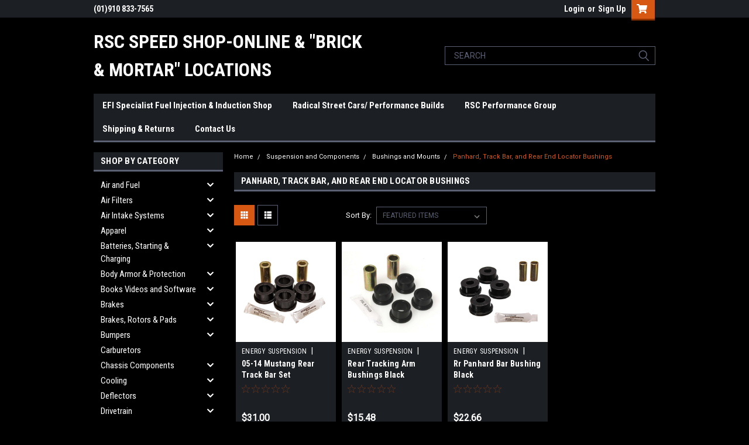

--- FILE ---
content_type: text/css; charset=UTF-8
request_url: https://cdn11.bigcommerce.com/s-u79i9r602p/stencil/91bee500-8266-013c-e25e-7e986ce25265/e/3aea91b0-f65d-013a-54f3-2ea546ac2c44/css/theme-041d3140-d9d8-013e-67a8-46fdd62796eb.css
body_size: 31841
content:
@charset "UTF-8";meta.foundation-version{font-family:"/5.5.3/"}meta.foundation-mq-small{font-family:"/only screen/";width:0}meta.foundation-mq-small-only{font-family:"/only screen and (max-width: 551px)/";width:0}meta.foundation-mq-medium{font-family:"/only screen and (min-width:551px)/";width:551px}meta.foundation-mq-medium-only{font-family:"/only screen and (min-width:551px) and (max-width:801px)/";width:551px}meta.foundation-mq-large{font-family:"/only screen and (min-width:801px)/";width:801px}meta.foundation-mq-large-only{font-family:"/only screen and (min-width:801px) and (max-width:1261px)/";width:801px}meta.foundation-mq-xlarge{font-family:"/only screen and (min-width:1261px)/";width:1261px}meta.foundation-mq-xlarge-only{font-family:"/only screen and (min-width:1261px) and (max-width:1681px)/";width:1261px}meta.foundation-mq-xxlarge{font-family:"/only screen and (min-width:1681px)/";width:1681px}meta.foundation-data-attribute-namespace{font-family:false}nav.navUser{float:right}.u-block{display:block!important}.u-inlineBlock{display:inline-block!important;max-width:100%!important}.u-hidden{display:none!important}.u-hiddenVisually{border:0!important;clip:rect(1px,1px,1px,1px)!important;height:1px!important;overflow:hidden!important;padding:0!important;position:absolute!important;width:1px!important}.is-srOnly{border:0!important;clip:rect(1px,1px,1px,1px)!important;height:1px!important;overflow:hidden!important;padding:0!important;position:absolute!important;width:1px!important}.u-textAlignCenter{text-align:center!important}.u-textAlignLeft{text-align:left!important}.u-textAlignRight{text-align:right!important}.u-textBreak{word-wrap:break-word!important}.u-textInheritColor{color:inherit!important}.u-textKern{text-rendering:optimizeLegibility!important;-webkit-font-feature-settings:"kern" 1!important;font-feature-settings:"kern" 1!important;-webkit-font-kerning:normal!important;font-kerning:normal!important}.u-textLead{line-height:1.6!important;font-size:1.1em!important}.u-textNoWrap{white-space:nowrap!important}.u-textTruncate{max-width:100%!important;overflow:hidden!important;text-overflow:ellipsis!important;white-space:nowrap!important;word-wrap:normal!important}.u-fontSmoothing{-moz-osx-font-smoothing:grayscale!important;-webkit-font-smoothing:antialiased!important}/*! normalize.css v3.0.3 | MIT License | github.com/necolas/normalize.css */html{font-family:sans-serif;-ms-text-size-adjust:100%;-webkit-text-size-adjust:100%}body{margin:0}article,aside,details,figcaption,figure,footer,header,hgroup,main,menu,nav,section,summary{display:block}audio,canvas,progress,video{display:inline-block;vertical-align:baseline}audio:not([controls]){display:none;height:0}[hidden],template{display:none}a{background-color:transparent}a:active,a:hover{outline:0}abbr[title]{border-bottom:1px dotted}b,strong{font-weight:700}dfn{font-style:italic}h1{font-size:2em;margin:.67em 0}mark{background:#ff0;color:#000}small{font-size:80%}sub,sup{font-size:75%;line-height:0;position:relative;vertical-align:baseline}sup{top:-.5em}sub{bottom:-.25em}img{border:0}svg:not(:root){overflow:hidden}figure{margin:1em 40px}hr{-webkit-box-sizing:content-box;box-sizing:content-box;height:0}pre{overflow:auto}code,kbd,pre,samp{font-family:monospace,monospace;font-size:1em}button,input,optgroup,select,textarea{color:inherit;font:inherit;margin:0}button{overflow:visible}button,select{text-transform:none}button,html input[type=button],input[type=reset],input[type=submit]{-webkit-appearance:button;cursor:pointer}button[disabled],html input[disabled]{cursor:default}button::-moz-focus-inner,input::-moz-focus-inner{border:0;padding:0}input{line-height:normal}input[type=checkbox],input[type=radio]{-webkit-box-sizing:border-box;box-sizing:border-box;padding:0}input[type=number]::-webkit-inner-spin-button,input[type=number]::-webkit-outer-spin-button{height:auto}input[type=search]{-webkit-appearance:textfield;-webkit-box-sizing:content-box;box-sizing:content-box}input[type=search]::-webkit-search-cancel-button,input[type=search]::-webkit-search-decoration{-webkit-appearance:none}fieldset{border:1px solid silver;margin:0 2px;padding:.35em .625em .75em}legend{border:0;padding:0}textarea{overflow:auto}optgroup{font-weight:700}table{border-collapse:collapse;border-spacing:0}td,th{padding:0}*,:after,:before{-webkit-box-sizing:border-box;box-sizing:border-box}body,html{height:100%}body{background:#000;color:#fff;cursor:auto;margin:0;padding:0;position:relative}body{-moz-osx-font-smoothing:grayscale;-webkit-font-smoothing:antialiased}a:hover{cursor:pointer}figure{margin:0 0 1.5rem}img{display:inline-block;height:auto;max-width:100%;vertical-align:middle}img{-ms-interpolation-mode:bicubic}button{background:0 0;border:0}button:active,button:focus{-webkit-box-shadow:none;box-shadow:none;outline:0}textarea{height:auto;min-height:50px}select{width:100%}blockquote,dd,div,dl,dt,form,h1,h2,h3,h4,h5,h6,li,ol,p,pre,td,th,ul{margin:0;padding:0}html{font-size:14px}@media (min-width:551px){html{font-size:14px}}@media (min-width:801px){html{font-size:14px}}@media (min-width:1261px){html{font-size:14px}}body{font-family:Roboto,Arial,Helvetica,sans-serif;font-weight:400;line-height:1.5}a{color:#fff;line-height:inherit;text-decoration:underline}a:focus,a:hover{color:#d75813}p{margin-bottom:1.5rem}h1,h2,h3,h4,h5,h6{color:#fff;font-family:Roboto,Arial,Helvetica,sans-serif;font-weight:400;letter-spacing:.25px;margin-bottom:.78571rem}h1 small,h2 small,h3 small,h4 small,h5 small,h6 small{color:#fff;font-size:60%;line-height:0}h1{font-size:28px}h2{font-size:18px}h3{font-size:22px}h4{font-size:20px}h5{font-size:15px}h6{font-size:13px}.subheader{font-weight:400;line-height:24px;margin-bottom:.78571rem}hr{border:solid #5b6073;border-width:1px 0 0;clear:both;height:0;margin:2rem 0 1.92857rem}em,i{font-style:italic;line-height:inherit}b,strong{font-weight:700;line-height:inherit}small{font-size:60%;line-height:inherit}dl,ol,ul{list-style-position:outside;margin-bottom:1.5rem}ol ol,ol ul,ul ol,ul ul{margin-left:1.2rem;margin-bottom:0}ul{margin-left:1.15rem}ol{margin-left:1.15rem}dl dt{font-weight:700;margin-bottom:.35714rem}dl dd{margin-bottom:1.5rem}abbr,acronym{border-bottom:1px dotted #5b6073;color:#fff;cursor:help;font-size:90%;text-transform:uppercase}abbr{text-transform:none}blockquote,blockquote p{font-size:22px;line-height:29px}cite{color:#a5a5a5;display:block;font-size:1rem}.icon{height:1.14286rem;width:1.14286rem;display:inline-block;vertical-align:middle}.icon svg{display:inline-block;fill:#5b6073;height:100%;vertical-align:top;width:100%}.inlineList{list-style:none;margin-top:0;margin-bottom:1.21429rem;margin-left:-1.57143rem;margin-right:0;overflow:hidden;padding:0}.inlineList>li{display:block;float:left;list-style:none;margin-left:1.57143rem}.inlineList>li>*{display:block}.table{border:solid 1px #5b6073;margin-bottom:2rem;table-layout:auto;width:100%}.table thead{background:#1c1f24}.table thead tr td,.table thead tr th{font-size:1rem;font-weight:700;padding:.78571rem 1.5rem}.table tr td,.table tr th{padding:.78571rem 1.5rem;text-align:left}.table tbody tr td,.table tbody tr th,.table tfoot tr td,.table tfoot tr th,.table thead tr th,.table tr td{display:table-cell}.table td.table-cell--numericData,.table th.table-header--numericData{text-align:right}.table-thead{border:1px solid #5b6073}.table-tfoot{border:1px solid #5b6073}.table-tbody tr{border-bottom:1px solid #5b6073}.table-tbody tr:last-child{border-bottom:0}.button{-webkit-appearance:none;-moz-appearance:none;border-radius:0;border-style:solid;border-width:1px;cursor:pointer;font-family:Roboto,Arial,Helvetica,sans-serif;font-weight:400;line-height:normal;margin:0 0 1rem;position:relative;text-align:center;text-decoration:none;display:inline-block;background-color:transparent;border-color:#a73e05;color:#d75813;font-size:1rem;padding:.85714rem 2.28571rem;border-radius:4px;outline:0;vertical-align:middle}.button.active,.button.is-active,.button:focus,.button:hover{background-color:transparent;border-color:#772a00;color:#fff}.button:active{background-color:transparent;border:1px solid #a73e05;color:#fff}.button.active,.button.is-active,.button:focus{outline:0}@media (min-width:481px){.button+.button{margin-left:.78571rem}}.button--primary{background-color:#d75813;border-color:#d75813;color:#fff}.button--primary.active,.button--primary.is-active,.button--primary:focus,.button--primary:hover{background-color:#a73e05;border-color:#a73e05;color:#fff}.button--primary:active{background-color:#a73e05;border:1px solid #a73e05;color:#fff}.button[disabled]{background-color:#737373;border-color:#5b6073;color:#535353;cursor:default}.button--large{font-size:15px}.button--small{font-size:13px;padding:.57143rem 1.5rem}.button--slab{display:block;width:100%}.button+.button--slab{margin-left:0}.button--icon{font-size:1rem;padding:.78571rem .78571rem}.button--icon svg{fill:#d75813}.buttonGroup{display:inline-block}.buttonGroup>.button{border-radius:0;border-right-width:0;float:left;margin-left:0}.buttonGroup>.button:first-child{border-bottom-left-radius:4px;border-top-left-radius:4px}.buttonGroup>.button:last-child{border-bottom-right-radius:4px;border-right-width:1px;border-top-right-radius:4px}.dropdown-menu{display:none;left:-9999px;list-style:none;margin-left:0;position:absolute;background:#fff;font-size:1rem;height:auto;width:100%;z-index:89;max-width:200px}.dropdown-menu.open{display:block}.dropdown-menu>:first-child{margin-top:0}.dropdown-menu>:last-child{margin-bottom:0}.dropdown-menu--content{display:none;left:-9999px;list-style:none;margin-left:0;position:absolute;background:#fff;font-size:1rem;height:auto;padding:.78571rem;width:100%;z-index:89;max-width:200px}.dropdown-menu--content.open{display:block}.dropdown-menu--content>:first-child{margin-top:0}.dropdown-menu--content>:last-child{margin-bottom:0}.dropdown-menu-item{cursor:pointer;font-size:1rem;line-height:1.5;margin:0;padding:.35714rem .71429rem}.dropdown-menu-item a{display:block;padding:.35714rem}.dropdown-menu-item a{margin:-.35714rem}.form{margin:0 0 1.5rem}.form-fieldset{border-width:0;margin:0;padding:0}.form-legend{background:0 0;border:solid #5b6073;border-width:0 0 1px;display:block;line-height:32px;margin-bottom:.78571rem;padding:0;width:100%}.form-label{color:#fff;cursor:pointer;display:block;font-size:1rem;line-height:1.5;margin-bottom:.5rem}.form-label small{color:#fff;font-size:.71429rem;text-transform:uppercase;vertical-align:bottom}.form-input{-webkit-appearance:none;-moz-appearance:none;appearance:none;background-color:#000;border-color:#5b6073;border-style:solid;border-width:1px;border-radius:4px;color:#5b6073;display:block;font-family:inherit;font-size:1rem;-moz-osx-font-smoothing:grayscale;-webkit-font-smoothing:antialiased;font-smoothing:antialiased;height:3rem;margin:0;padding:.75rem 1rem;-webkit-transition:border-color .1s ease-out;transition:border-color .1s ease-out;width:100%}.form-input:disabled{background-color:#fff;color:#1c1f24;cursor:not-allowed}.form-input[readonly]{background-color:#f8f8f8;border-color:#5b6073;color:#5b6073;cursor:text}.form-input:focus{border-color:#989898;outline:0}.form-input[rows]{height:auto}.form-input[type=search]{-webkit-box-sizing:border-box;box-sizing:border-box}.form-input::-webkit-input-placeholder{color:#1c1f24}.form-input::-ms-clear{height:0;width:0}.form-input::-moz-placeholder{color:#1c1f24}.form-input:-ms-input-placeholder{color:#1c1f24}.form-select{-webkit-appearance:none!important;-moz-appearance:none!important;background-color:#585858;border-radius:0;background-image:url("[data-uri]");background-position:100% center;background-repeat:no-repeat;border-style:solid;border-width:1px;border-color:#5b6073;color:#5b6073;font-family:inherit;font-size:1rem;line-height:normal;padding:.75rem;border-radius:0;cursor:pointer;height:3rem;margin:0;outline:0}.form-select::-ms-expand{display:none}.form-select.radius{border-radius:4px}.form-select:focus{border-color:#989898}.form-select:disabled{background-color:#fff;cursor:not-allowed}.form-select:focus{border-color:#989898}.form-body{background-color:#1c1f24;border:1px solid #5b6073;-webkit-box-shadow:0 1px 2px rgba(255,255,255,.13);box-shadow:0 1px 2px rgba(255,255,255,.13);margin-bottom:1.5rem;max-width:none;padding:1.5rem}.form-row{margin:0 -.75rem;max-width:none;width:auto}.form-row:after,.form-row:before{content:" ";display:table}.form-row:after{clear:both}.form-row .form-field{padding-left:.75rem;padding-right:.75rem;width:100%;float:left;max-width:none}@media (min-width:551px){.form-row--half .form-field{width:50%}.form-row--third .form-field{width:33.33333%}.form-row--quarter .form-field{width:25%}}.form-field{display:block;margin:0 0 2rem;max-width:none}.form-field:after,.form-field:before{content:" ";display:table}.form-field:after{clear:both}.form-select[multiple]{height:auto}.form-select[multiple] option{padding:5px}.form-checkbox,.form-radio{border:0;clip:rect(1px,1px,1px,1px);height:1px;overflow:hidden;padding:0;position:absolute;width:1px}.form-checkbox+.form-label,.form-radio+.form-label{display:inline-block;font-size:1rem;font-weight:400;margin-bottom:.35714rem;padding-left:1.85714rem;position:relative;vertical-align:baseline;width:100%}.form-checkbox+.form-label::after,.form-checkbox+.form-label::before,.form-radio+.form-label::after,.form-radio+.form-label::before{content:"";display:block;position:absolute;-webkit-transition:all 50ms ease-out;transition:all 50ms ease-out}.form-checkbox+.form-label::before,.form-radio+.form-label::before{background-color:#fff;border:solid #5b6073;border-width:1px;height:1.14286rem;left:0;top:0;width:1.14286rem}.form-checkbox+.form-label::after,.form-radio+.form-label::after{height:1rem;left:1px;opacity:0;top:1px;-webkit-transform:scale(0);transform:scale(0);width:1rem}.form-checkbox:checked+.form-label::after,.form-radio:checked+.form-label::after{opacity:1;-webkit-transform:scale(1);transform:scale(1)}.form-checkbox[disabled]+.form-label,.form-radio[disabled]+.form-label{cursor:default}.form-checkbox[disabled]+.form-label::before,.form-radio[disabled]+.form-label::before{background-color:#fff}.form-checkbox+.form-label::before{border-radius:4px}.form-checkbox+.form-label::after{background-image:url("data:image/svg+xml;charset=utf8,%3Csvg xmlns='http://www.w3.org/2000/svg' width='24' height='24' viewBox='0 0 24 24'%3E%3Cpath d='M9 16.17L4.83 12l-1.42 1.41L9 19 21 7l-1.41-1.41z' fill='rgba(91, 96, 115, 0.999)' /%3E%3C/svg%3E");background-position:50%;background-repeat:no-repeat;background-size:100%;color:rgba(91,96,115,.999);content:"";font-size:1rem;line-height:1;text-align:center}.form-radio+.form-label::before{border-radius:50%}.form-radio+.form-label::after{background:rgba(91,96,115,.999);border:3px solid #fff;border-radius:1rem}.form-input.has-action{float:left;padding-right:2.85714rem}.form-input.has-action+.button--inputAction{background:0 0;border:0;border-radius:0 0 0 0;float:left;height:2.85714rem;margin:.07143rem 0 0 -2.92857rem;width:2.85714rem}.form-input.has-icon{float:left;padding-right:2.57143rem}.form-input.has-icon+.icon{height:3rem;margin-left:-2.57143rem;width:1.42857rem}.form-prefixPostfix{display:-webkit-box;display:-ms-flexbox;display:flex;-webkit-box-orient:horizontal;-webkit-box-direction:normal;-ms-flex-direction:row;flex-direction:row;-ms-flex-wrap:nowrap;flex-wrap:nowrap}.form-prefixPostfix .form-input{-webkit-box-flex:1;-ms-flex:1;flex:1}.form-prefixPostfix .button{height:3rem}.form-prefixPostfix-input{border-radius:0 0 0 0}.form-prefixPostfix-label{background-color:#fff;border:solid #5b6073;border-width:1px;-webkit-box-flex:1;-ms-flex:1;flex:1;font-weight:300;height:3rem;line-height:normal;max-width:6.42857rem;padding:.75rem;text-align:center}.form-prefixPostfix-label--prefix{border-radius:0 0 0 0;border-width:1px 0 1px 1px}.form-prefixPostfix-label--prefix+.form-input{border-radius:0 0 0 0}.form-prefixPostfix-label--postfix{border-radius:0 0 0 0;border-width:1px 1px 1px 0}.form-prefixPostfix-button--prefix{margin:0 .75rem 0 0}.form-prefixPostfix-button--postfix{margin:0 0 0 .75rem}.switch-checkbox{border:0;clip:rect(1px,1px,1px,1px);height:1px;overflow:hidden;padding:0;position:absolute;width:1px}.switch-checkbox:focus+.switch-toggle{border-color:#d75813;-webkit-box-shadow:0 0 4px rgba(215,88,19,.4);box-shadow:0 0 4px rgba(215,88,19,.4)}.switch-toggle{background-color:#5b6073;border:1px solid #5b6073;border-radius:2rem;cursor:pointer;display:inline-block;height:2rem;position:relative;-webkit-transition:all .1s ease-out;transition:all .1s ease-out;vertical-align:middle;width:4.28571rem}.switch--important .switch-toggle{background-color:#d4cb49;border-color:#d4cb49}.switch--checked .switch-toggle{background-color:#adafb9;border-color:#adafb9}.switch--disabled .switch-toggle{background-color:#fff;border-color:#1c1f24;cursor:default}.switch-toggle::before{background:#fff;border-radius:1.4286rem;-webkit-box-shadow:0 1px 1px rgba(0,0,0,.1);box-shadow:0 1px 1px rgba(0,0,0,.1);content:"";height:1.4286rem;left:.21427rem;position:absolute;top:.21427rem;-webkit-transition:all .1s ease-out;transition:all .1s ease-out;width:1.4286rem}.switch--checked .switch-toggle::before{left:2.49999rem}.switch-label{color:#fff;height:26px;line-height:1.92857;position:absolute;right:.42857rem;text-transform:uppercase;-webkit-transition:all .1s ease-out;transition:all .1s ease-out}.switch--checked .switch-label{font-weight:600;left:.42857rem;right:auto}.switch--disabled .switch-label{color:#5b6073}.switch-label--icon.icon{height:1.85714rem;width:1.85714rem}.switch-label--icon.icon svg{height:1.85714rem;width:1.85714rem;fill:white}.switch--disabled .switch-label--icon.icon svg{fill:#5b6073}.switch-description--off{color:#5b6073;margin-right:5px}.switch--checked .switch-description--off{color:#5b6073}.switch-description--on{color:#5b6073;margin-left:5px}.switch--checked .switch-description--on{color:#5b6073}.switch-ariaDescription{border:0;clip:rect(1px,1px,1px,1px);height:1px;overflow:hidden;padding:0;position:absolute;width:1px}.form-actions{background:0 0;border:0;text-align:center}@media (min-width:481px){.form-actions{text-align:left}}.form-actions>*{display:inline-block;margin-bottom:1rem;width:100%}@media (min-width:481px){.form-actions>*{vertical-align:baseline;width:auto}}@media (min-width:481px){.form-actions--fixed{background:#1c1f24;border-top:1px solid #5b6073;bottom:0;left:0;padding:1.5rem 2rem;position:fixed;right:0;text-align:right;z-index:20}}.form-input-indicator{height:1.57143rem;width:1.57143rem;float:left;margin:0 0 0 -2.14286rem;position:relative;top:.71429rem}.form-prefixPostfix .form-input-indicator{top:0}.form-input-indicator>svg{fill:#adafb9}.form-field-errors{list-style:none;margin-left:0;margin-left:0;clear:both;margin-bottom:0;margin-top:.21429rem}.form-field-errors ol,.form-field-errors ul{list-style:none;margin-bottom:0}.form-inlineMessage{display:inline-block;line-height:24px;margin:.35714rem 0 -.5rem;width:100%}.form-field--error .form-input,.form-field--success .form-input,.form-field--warning .form-input{float:left}.form-field--success .form-checkbox+.form-label::before,.form-field--success .form-input,.form-field--success .form-prefixPostfix-label,.form-field--success .form-radio+.form-label::before,.form-field--success .form-select{border-color:#adafb9}.form-field--success .form-field-error,.form-field--success .form-inlineMessage{color:#adafb9}.form-field--success .form-input-indicator>svg{fill:#adafb9}.form-field--error .form-checkbox+.form-label::before,.form-field--error .form-input,.form-field--error .form-prefixPostfix-label,.form-field--error .form-radio+.form-label::before,.form-field--error .form-select{border-color:#d75813}.form-field--error .form-field-error,.form-field--error .form-inlineMessage{color:#d75813}.form-field--error .form-input-indicator>svg{fill:#d75813}.form-field--warning .form-checkbox+.form-label::before,.form-field--warning .form-input,.form-field--warning .form-prefixPostfix-label,.form-field--warning .form-radio+.form-label::before,.form-field--warning .form-select{border-color:#d4cb49}.form-field--warning .form-field-error,.form-field--warning .form-inlineMessage{color:#d4cb49}.form-field--warning .form-input-indicator>svg{fill:#d4cb49}.panel{position:relative}.panel-header{background-color:#1c1f24;margin:0;padding:1.5rem 2rem 0}.panel-title{line-height:1.5;margin:0}.panel-body{margin-bottom:1.5rem;padding:1rem 2rem 1.5rem;background:#1c1f24}.panel-body>:first-child{margin-top:0}.panel-body>:last-child{margin-bottom:0}.panel-body>:last-child{margin-bottom:0}.breadcrumbs{display:block;list-style:none;margin-left:0;overflow:hidden}.breadcrumb{color:#fff;float:left;font-size:13px;line-height:13px;margin:0;line-height:1.5}.breadcrumb a{color:#fff}.breadcrumb.current{color:#fff;cursor:default}.breadcrumb.current a{color:#fff;cursor:default}.breadcrumb.current:focus,.breadcrumb.current:focus a,.breadcrumb.current:hover,.breadcrumb.current:hover a{text-decoration:none}.breadcrumb.unavailable{color:#1c1f24}.breadcrumb.unavailable a{color:#1c1f24}.breadcrumb.unavailable a:focus,.breadcrumb.unavailable:focus,.breadcrumb.unavailable:hover,.breadcrumb.unavailable:hover a{color:#1c1f24;cursor:not-allowed;text-decoration:none}.breadcrumb:before{color:#fff;content:"/";margin:0;position:relative;top:1px}.breadcrumb:first-child:before{content:" ";margin:0}.breadcrumb::before{margin:0 .5rem}@media (min-width:481px){.breadcrumb::before{margin:0 .5rem}}.breadcrumb-label{cursor:pointer}.breadcrumb-label:hover{color:#1c1f24;text-decoration:none}.breadcrumb.is-active>.breadcrumb-label{color:#fff;cursor:default}.breadcrumb.is-unavailable>.breadcrumb-label{color:#1c1f24;cursor:default}.tabs{border-bottom:1px solid #5b6073;margin:0}.tabs:after,.tabs:before{content:" ";display:table}.tabs:after{clear:both}.tab{border-bottom:#000;display:block;list-style:none;margin:0;padding:0;position:relative}@media (min-width:551px){.tab{float:left}}.tab-title{color:#fff;display:block;font-size:15px;padding:.78571rem 1.57143rem}.tab-title:hover{color:#fff}.tab.is-active .tab-title{color:#fff;font-weight:700}@media (min-width:551px){.tabs--vertical{border-bottom:0;float:left;margin:0 0 1.5rem;max-width:20%;width:20%}}.tabs--vertical .tab{float:none}.tabs-contents{margin-bottom:1.5rem}.tabs-contents:after,.tabs-contents:before{content:" ";display:table}.tabs-contents:after{clear:both}@media (min-width:551px){.tabs-contents--vertical{float:left;max-width:80%;padding-left:1.5rem;width:80%}.tabs-contents--vertical>.tab-content{padding:0 1.5rem}}.tab-content{display:none;padding:1.5rem 0}.tab-content.is-active{display:block}.no-js .tab-content{display:block;float:none}.navBar:after,.navBar:before{content:" ";display:table}.navBar:after{clear:both}.navBar ol,.navBar ul{list-style:none;margin-left:0;margin:0;padding:0}.navBar ol ol,.navBar ol ul,.navBar ul ol,.navBar ul ul{list-style:none;margin-bottom:0}.navBar ol li,.navBar ul li{margin:0;padding:0}.navBar-section{float:left}.navBar-section:after,.navBar-section:before{content:" ";display:table}.navBar-section:after{clear:both}.navBar-section--alt{float:right;margin-left:1.5rem}.navBar-section+.navBar-section{margin-left:1.5rem}@media (min-width:551px){.navBar-item{float:left}}.navBar-action,.navBar-item{display:block}.navBar-action{color:#5b6073;font-size:15px;padding:.78571rem}.navList:after,.navList:before{content:" ";display:table}.navList:after{clear:both}.navList ol,.navList ul{list-style:none;margin-left:0;margin:0;padding:0}.navList ol ol,.navList ol ul,.navList ul ol,.navList ul ul{list-style:none;margin-bottom:0}.navList ol li,.navList ul li{margin:0;padding:0}.navList-section:after,.navList-section:before{content:" ";display:table}.navList-section:after{clear:both}.navList-section--alt{float:right;margin-left:1.5rem}.navList-section+.navList-section{margin-top:1.5rem}.navList-action,.navList-item{display:block}.navList-action{color:#fff;font-size:15px;padding:.21429rem 0}.pagination-list{display:block;margin-left:0}.pagination-list li{color:#fff;font-size:1rem;margin-left:.35714rem}.pagination-list li a,.pagination-list li button{border-radius:4px;-webkit-transition:background-color .3s ease-out;transition:background-color .3s ease-out;background:0 0;color:#fff;display:block;font-size:1em;font-weight:400;line-height:inherit;padding:.28571rem .5rem}.pagination-list li{display:block}li.pagination-item{cursor:pointer}li.pagination-item:first-child{margin-left:0}li.pagination-item a:hover{color:#fff}li.pagination-item--current a,li.pagination-item--current button{color:#fff;cursor:default}.alertBox{border-style:none;display:block;font-size:1rem;font-weight:400;margin-bottom:.78571rem;padding:.78571rem 1.14286rem .78571rem 1.14286rem;position:relative;-webkit-transition:opacity .3s ease-out;transition:opacity .3s ease-out;background-color:#fff;border-color:#fff;color:#fff}.alertBox .icon{height:1.42857rem;width:1.42857rem}.alertBox .button{margin:0 0 0 .78571rem}.alertBox--info{background-color:#666;border-color:#666;color:#1c1f24}.alertBox--info svg{fill:#dfdfdf}.alertBox--success{background-color:#d5ffd8;border-color:#d5ffd8;color:#fff}.alertBox--success svg{fill:#adafb9}.alertBox--warning{background-color:#fffdea;border-color:#fffdea;color:#fff}.alertBox--warning svg{fill:#d4cb49}.alertBox--error{background-color:#fdd;border-color:#fdd;color:#fff}.alertBox--error svg{fill:#d75813}.alertBox-column{display:table-cell;text-align:center;vertical-align:middle}.alertBox-icon{padding-right:1.14286rem}.alertBox-message{margin:0;text-align:left;width:100%}.alertBox-heading{margin:0}.alertBox-close{cursor:pointer;padding-left:1.14286rem}.alertBox-close .icon{height:1.42857rem;width:1.42857rem}.alertBox-close svg{fill:#1c1f24}.accordion{margin-bottom:0;border:#5b6073 solid;border-width:1px;-webkit-box-shadow:0 1px 2px rgba(255,255,255,.13);box-shadow:0 1px 2px rgba(255,255,255,.13);margin:0 0 1.5rem}.accordion:after,.accordion:before{content:" ";display:table}.accordion:after{clear:both}.accordion-navigation{display:block;margin-bottom:0!important;border:#5b6073 solid;border-width:1px 0;cursor:pointer}.accordion-navigation.is-open>a{background:#1c1f24;color:#5b6073}.accordion-navigation>a{background:#1c1f24;color:#fff;padding:1.85714rem;display:block;font-family:Roboto,Arial,Helvetica,sans-serif;font-size:1rem}.accordion-navigation>a:hover{background:#1c1f24}.accordion-navigation .accordion-title{padding:1.5rem 1.85714rem}.accordion-title{font-weight:700;line-height:24px}.accordion-content{display:none;padding:2rem;border:#5b6073 solid;border-width:0 0 1px}.accordion-content.is-open{display:block}.accordion-navigation--success .accordion-title,.accordion-navigation--success.is-open>a{color:#adafb9}.accordion-navigation--error .accordion-title,.accordion-navigation--error.is-open>a{color:#d75813}.accordion-navigation--warning .accordion-title,.accordion-navigation--warning.is-open>a{color:#d4cb49}body.has-activeModal{overflow:hidden}.modal-background{background:#5b6073;background:rgba(52,52,52,.95);bottom:0;display:none;left:0;position:fixed;right:0;top:0;z-index:1004;left:0}.has-activeModal .modal-background{display:block}.modal{border-radius:0;display:none;position:absolute;top:0;visibility:hidden;width:100%;z-index:1005;left:0;background-color:#000;padding:2.25rem 2.25rem;border:solid 0 #5b6073;-webkit-box-shadow:none;box-shadow:none;max-height:80%;overflow:auto;position:fixed}@media only screen and (max-width:551px){.modal{min-height:100vh}}.modal .column,.modal .columns{min-width:0}.modal>:first-child{margin-top:0}.modal>:last-child{margin-bottom:0}@media only screen and (min-width:551px){.modal{left:0;margin:0 auto;max-width:80%;right:0;width:900px}}@media only screen and (min-width:551px){.modal{top:50%!important}}@media (min-width:551px){.modal{-webkit-transform:translateY(-50%);transform:translateY(-50%)}}.modal--large{max-height:90%;width:1280px}.modal--small{width:500px}.modal-header{border-bottom:1px solid #5b6073;padding:1rem 0;position:relative}.modal-header-title{margin:0}.modal-body{padding:3rem 0}.modal-body>:last-child{margin-bottom:0}.modal-footer{border-top:1px solid #5b6073;padding:.78571rem 1.5rem;text-align:center}@media (min-width:481px){.modal-footer{text-align:right}}.modal-footer .button{display:block}@media (min-width:481px){.modal-footer .button{display:inline-block;margin-bottom:0}}.modal-footer-link{display:inline-block;font-size:15px;margin:0 0 .78571rem}@media (min-width:481px){.modal-footer-link{display:inline;margin:1.5rem}}.modal-close{color:#5b6073;cursor:pointer;font-size:18px;font-weight:400;line-height:1;position:absolute;top:1.05rem;right:.75rem;-webkit-transform:translateY(none);transform:translateY(none)}.modal-close .icon{height:1.42857rem;width:1.42857rem}@media print{.modal{background:#fff!important;display:none}}.loadingNotification{left:50%;position:fixed;text-align:center;top:3rem;-webkit-transform:translateX(-50%);transform:translateX(-50%);-webkit-transform-style:preserve-3d;transform-style:preserve-3d;-webkit-transition:all .2s ease-out;transition:all .2s ease-out;z-index:500}.loadingNotification.ng-hide-add-active,.loadingNotification.ng-hide-remove{opacity:0;top:3.6rem;-webkit-transform:scale(.9) translateX(-50%);transform:scale(.9) translateX(-50%)}.loadingNotification.ng-hide-remove-active{opacity:1;top:3rem;-webkit-transform:scale(1) translateX(-50%);transform:scale(1) translateX(-50%)}.loadingNotification-label{background:#5b6073;border-radius:4px;color:#fff;display:inline-block;font-size:15px;padding:.35714rem .78571rem}.loadingOverlay-container{min-height:120px;position:relative}.loadingOverlay{background:rgba(52,52,52,.9);bottom:0;height:100%;left:0;opacity:1;position:absolute;right:0;top:0;-webkit-transition:all 250ms ease-out;transition:all 250ms ease-out;width:100%}.loadingOverlay::before{height:2.85714rem;width:2.85714rem;border-radius:2.85714rem;border:solid 2px;border-color:#d75813 #d75813 #5b6073 #5b6073;content:"";display:block;left:0;margin:0 auto;position:absolute;right:0;top:50%;-webkit-transform:translateY(-50%) rotate(0);transform:translateY(-50%) rotate(0);-webkit-transform-style:preserve-3d;transform-style:preserve-3d;-webkit-animation:spin .5s infinite cubic-bezier(.69,.31,.56,.83);animation:spin .5s infinite cubic-bezier(.69,.31,.56,.83)}.loadingOverlay.ng-enter,.loadingOverlay.ng-leave.ng-leave-active{opacity:0}.loadingOverlay.ng-enter.ng-enter-active,.loadingOverlay.ng-leave{opacity:1}@-webkit-keyframes spin{0%{-webkit-transform:translateY(-50%) rotate(0);transform:translateY(-50%) rotate(0)}100%{-webkit-transform:translateY(-50%) rotate(360deg);transform:translateY(-50%) rotate(360deg)}}@keyframes spin{0%{-webkit-transform:translateY(-50%) rotate(0);transform:translateY(-50%) rotate(0)}100%{-webkit-transform:translateY(-50%) rotate(360deg);transform:translateY(-50%) rotate(360deg)}}.actionBar{margin:1.5rem 0}.actionBar:after,.actionBar:before{content:" ";display:table}.actionBar:after{clear:both}.actionBar .button{margin-bottom:0}.actionBar .buttonGroup{vertical-align:middle}.actionBar-link{display:block;padding:.78571rem 0}.actionBar-section:after,.actionBar-section:before{content:" ";display:table}.actionBar-section:after{clear:both}@media (min-width:551px){.actionBar-section{float:left}.actionBar-section .form-label{display:inline-block;margin:0 .35714rem 0 0}.actionBar-section .form-input,.actionBar-section .form-select{display:inline-block;width:14.28571rem}}@media (min-width:551px){.actionBar-section--alt{float:right}}.actionBar-item{margin-bottom:1.5rem}@media (min-width:551px){.actionBar-item{display:inline-block;margin-bottom:0;margin-right:1.5rem;vertical-align:middle}.actionBar-item:last-child{margin-right:0}}.card{background-color:transparent;margin-bottom:3rem;padding:0 0}.card-figure{background-color:#1c1f24;margin-bottom:0;padding:0 0;position:relative}.card-image{border:1px solid #5b6073;width:100%}.card-figcaption{bottom:0;height:100%;left:0;opacity:0;position:absolute;right:0;text-align:center;top:0}.card-figcaption:hover{opacity:1}.card-figcaption-action{display:block;height:100%}.card-figcaption-body{position:relative;top:50%;-webkit-transform:translateY(-50%);transform:translateY(-50%);-webkit-transform-style:preserve-3d;transform-style:preserve-3d}.card-figcaption-body>:first-child{margin-top:0}.card-figcaption-body>:last-child{margin-bottom:0}.card-figcaption-body .card-text{color:#fff}.card-figcaption-button{background-color:rgba(91,96,115,.9);color:#fff}.card-figcaption-button:hover{background-color:#5b6073;color:#fff}.card-body{padding:.78571rem 0 0}.card-body>:first-child{margin-top:0}.card-body>:last-child{margin-bottom:0}.card-body .card-text{color:#fff}.card-surTitle{float:right;margin-left:1.5rem;max-width:40%;text-align:right}.card-footer{background-color:transparent;margin:0}.card-footer:after,.card-footer:before{content:" ";display:table}.card-footer:after{clear:both}.card-button{margin-bottom:0}.slick-slider{position:relative;display:block;-webkit-box-sizing:border-box;box-sizing:border-box;-webkit-touch-callout:none;-webkit-user-select:none;-moz-user-select:none;-ms-user-select:none;user-select:none;-ms-touch-action:pan-y;touch-action:pan-y;-webkit-tap-highlight-color:transparent}.slick-list{position:relative;overflow:hidden;display:block;margin:0;padding:0}.slick-list:focus{outline:0}.slick-list.dragging{cursor:pointer;cursor:hand}.slick-slider .slick-list,.slick-slider .slick-track{-webkit-transform:translate3d(0,0,0);transform:translate3d(0,0,0)}.slick-track{position:relative;left:0;top:0;display:block;margin-left:auto;margin-right:auto}.slick-track:after,.slick-track:before{content:"";display:table}.slick-track:after{clear:both}.slick-loading .slick-track{visibility:hidden}.slick-slide{float:left;height:100%;min-height:1px;display:none}[dir=rtl] .slick-slide{float:right}.slick-slide img{display:block}.slick-slide.slick-loading img{display:none}.slick-slide.dragging img{pointer-events:none}.slick-initialized .slick-slide{display:block}.slick-loading .slick-slide{visibility:hidden}.slick-vertical .slick-slide{display:block;height:auto;border:1px solid transparent}.slick-arrow.slick-hidden{display:none}.slick-loading .slick-list{background:#fff center center no-repeat}.slick-next,.slick-prev{position:absolute;display:block;height:20px;width:20px;line-height:0;font-size:0px;cursor:pointer;background:0 0;color:transparent;top:50%;-webkit-transform:translate(0,-50%);transform:translate(0,-50%);padding:0;border:none;outline:0}.slick-next:focus,.slick-next:hover,.slick-prev:focus,.slick-prev:hover{outline:0;background:0 0;color:transparent}.slick-next:focus:before,.slick-next:hover:before,.slick-prev:focus:before,.slick-prev:hover:before{opacity:.8}.slick-next.slick-disabled:before,.slick-prev.slick-disabled:before{opacity:.6}.slick-next:before,.slick-prev:before{font-family:inherit;font-size:20px;line-height:1;color:#fff;opacity:1;-webkit-font-smoothing:antialiased;-moz-osx-font-smoothing:grayscale}.slick-prev{left:-25px}[dir=rtl] .slick-prev{left:auto;right:-25px}.slick-prev:before{content:""}[dir=rtl] .slick-prev:before{content:""}.slick-next{right:-25px}[dir=rtl] .slick-next{left:-25px;right:auto}.slick-next:before{content:""}[dir=rtl] .slick-next:before{content:""}.slick-dotted.slick-slider{margin-bottom:30px}.slick-dots{position:absolute;bottom:-25px;list-style:none;display:block;text-align:center;padding:0;margin:0;width:100%}.slick-dots li{position:relative;display:inline-block;height:20px;width:20px;margin:0 5px;padding:0;cursor:pointer}.slick-dots li button{border:0;background:0 0;display:block;height:20px;width:20px;outline:0;line-height:0;font-size:0px;color:transparent;padding:5px;cursor:pointer}.slick-dots li button:focus,.slick-dots li button:hover{outline:0}.slick-dots li button:focus:before,.slick-dots li button:hover:before{opacity:.8}.slick-dots li button:before{position:absolute;top:0;left:0;content:"";width:20px;height:20px;font-family:inherit;font-size:60px;line-height:20px;text-align:center;color:#2f2f2b;opacity:.6;-webkit-font-smoothing:antialiased;-moz-osx-font-smoothing:grayscale}.slick-dots li.slick-active button:before{color:#d75813;opacity:1}.mobile-magnify{background-color:#333b3a;background-color:rgba(51,59,58,.9)}.slick-next,.slick-prev{background-color:#333b3a;background-color:rgba(51,59,58,.9);z-index:1;border:1px solid;height:4.35714rem;margin-top:-1.07143rem;padding:.71429rem;width:2.85714rem}.slick-next::before,.slick-prev::before{background-position:50%;background-repeat:no-repeat;background-size:100%;display:block;height:2.92857rem;width:1.42857rem}.slick-next:focus,.slick-next:hover,.slick-prev:focus,.slick-prev:hover{background-color:#333b3a;background-color:rgba(51,59,58,.9);background-position:50%;background-repeat:no-repeat;background-size:100%}ul.productGrid .slick-next,ul.productGrid .slick-prev{background-color:transparent!important}.slick-next{right:-10px}@media (min-width:1261px){.slick-next{right:-3.35714rem}}#body.not-internet-explorer .slick-next::before{background-color:#fff!important;-webkit-mask:url("../icons/angle-right.svg");mask:url("../icons/angle-right.svg");-webkit-mask-repeat:no-repeat!important;mask-repeat:no-repeat!important}#body.internet-explorer .slick-next::before{background-image:url("data:image/svg+xml;charset=utf8,%3Csvg xmlns='http://www.w3.org/2000/svg' width='24' height='42' viewBox='0 0 24 42'%3E%3Cpath d='M1.45679 1.00746147l21 20.02482143L1.50885 41.0074615' stroke='white' stroke-width='2' stroke-linecap='round' stroke-linejoin='round' fill='none' fill-rule='evenodd' /%3E%3C/svg%3E")}#body.not-internet-explorer .slick-next:hover::before{background-color:#fff!important;-webkit-mask:url("../icons/angle-right.svg");mask:url("../icons/angle-right.svg");-webkit-mask-repeat:no-repeat!important;mask-repeat:no-repeat!important}#body.internet-explorer .slick-next:hover::before{background-image:url("[data-uri]")}.slick-prev{left:-15px}@media (min-width:1261px){.slick-prev{left:-3.35714rem}}#body.not-internet-explorer .slick-prev::before{background-color:#fff!important;-webkit-mask:url("../icons/angle-left.svg");mask:url("../icons/angle-left.svg");-webkit-mask-repeat:no-repeat!important;mask-repeat:no-repeat!important}#body.internet-explorer .slick-prev::before{background-image:url("data:image/svg+xml;charset=utf8,%3Csvg xmlns='http://www.w3.org/2000/svg' width='24' height='42' viewBox='0 0 24 42'%3E%3Cpath d='M22.4572074 1.00746147l-21 20.02482143 20.9479397 19.9751786' stroke='white' stroke-width='2' stroke-linecap='round' stroke-linejoin='round' fill='none' fill-rule='evenodd' /%3E%3C/svg%3E")}#body.not-internet-explorer .slick-prev:hover::before{background-color:#fff!important;-webkit-mask:url("../icons/angle-left.svg");mask:url("../icons/angle-left.svg");-webkit-mask-repeat:no-repeat!important;mask-repeat:no-repeat!important}#body.internet-explorer .slick-prev:hover::before{background-image:url("[data-uri]")}.productCarousel .slick-next{right:-10px}@media (min-width:1261px){.productCarousel .slick-next{right:-3.35714rem}}#body .productCarousel .slick-next{border:0}#body.not-internet-explorer .productCarousel .slick-next::before{background-color:#fff!important;-webkit-mask:url("../icons/chevron-right.svg");mask:url("../icons/chevron-right.svg");-webkit-mask-repeat:no-repeat!important;mask-repeat:no-repeat!important}#body.internet-explorer .productCarousel .slick-next::before{background-image:url("data:image/svg+xml;charset=utf8,%3Csvg xmlns='http://www.w3.org/2000/svg' width='24' height='42' viewBox='0 0 24 42'%3E%3Cpath d='M1.45679 1.00746147l21 20.02482143L1.50885 41.0074615' stroke='white' stroke-width='2' stroke-linecap='round' stroke-linejoin='round' fill='none' fill-rule='evenodd' /%3E%3C/svg%3E")}#body.not-internet-explorer .productCarousel .slick-next:hover::before{background-color:#fff!important;-webkit-mask:url("../icons/chevron-right.svg");mask:url("../icons/chevron-right.svg");-webkit-mask-repeat:no-repeat!important;mask-repeat:no-repeat!important}#body.internet-explorer .productCarousel .slick-next:hover::before{background-image:url("[data-uri]")}.productCarousel .slick-prev{left:-15px}@media (min-width:1261px){.productCarousel .slick-prev{left:-3.35714rem}}#body .productCarousel .slick-prev{border:0}#body.not-internet-explorer .productCarousel .slick-prev::before{background-color:#fff!important;-webkit-mask:url("../icons/chevron-left.svg");mask:url("../icons/chevron-left.svg");-webkit-mask-repeat:no-repeat!important;mask-repeat:no-repeat!important}#body.internet-explorer .productCarousel .slick-prev::before{background-image:url("data:image/svg+xml;charset=utf8,%3Csvg xmlns='http://www.w3.org/2000/svg' width='24' height='42' viewBox='0 0 24 42'%3E%3Cpath d='M22.4572074 1.00746147l-21 20.02482143 20.9479397 19.9751786' stroke='white' stroke-width='2' stroke-linecap='round' stroke-linejoin='round' fill='none' fill-rule='evenodd' /%3E%3C/svg%3E");left:94%!important}#body.not-internet-explorer .productCarousel .slick-prev:hover::before{background-color:#fff!important;-webkit-mask:url("../icons/chevron-left.svg");mask:url("../icons/chevron-left.svg");-webkit-mask-repeat:no-repeat!important;mask-repeat:no-repeat!important}#body.internet-explorer .productCarousel .slick-prev:hover::before{background-image:url("[data-uri]");left:94%!important}.carousel-vertical .slick-next{right:-10px}@media (min-width:1261px){.carousel-vertical .slick-next{right:-3.35714rem}}#body.not-internet-explorer .carousel-vertical .slick-next::before{background-color:#fff!important;-webkit-mask:url("../icons/chevron-right.svg");mask:url("../icons/chevron-right.svg");-webkit-mask-repeat:no-repeat!important;mask-repeat:no-repeat!important}#body.internet-explorer .carousel-vertical .slick-next::before{background-image:url("data:image/svg+xml;charset=utf8,%3Csvg xmlns='http://www.w3.org/2000/svg' width='24' height='42' viewBox='0 0 24 42'%3E%3Cpath d='M1.45679 1.00746147l21 20.02482143L1.50885 41.0074615' stroke='white' stroke-width='2' stroke-linecap='round' stroke-linejoin='round' fill='none' fill-rule='evenodd' /%3E%3C/svg%3E")}#body.not-internet-explorer .carousel-vertical .slick-next:hover::before{background-color:#fff!important;-webkit-mask:url("../icons/chevron-right.svg");mask:url("../icons/chevron-right.svg");-webkit-mask-repeat:no-repeat!important;mask-repeat:no-repeat!important}#body.internet-explorer .carousel-vertical .slick-next:hover::before{background-image:url("[data-uri]")}.carousel-vertical .slick-prev{left:-15px}@media (min-width:1261px){.carousel-vertical .slick-prev{left:-3.35714rem}}#body.not-internet-explorer .carousel-vertical .slick-prev::before{background-color:#fff!important;-webkit-mask:url("../icons/chevron-left.svg");mask:url("../icons/chevron-left.svg");-webkit-mask-repeat:no-repeat!important;mask-repeat:no-repeat!important}#body.internet-explorer .carousel-vertical .slick-prev::before{background-image:url("data:image/svg+xml;charset=utf8,%3Csvg xmlns='http://www.w3.org/2000/svg' width='24' height='42' viewBox='0 0 24 42'%3E%3Cpath d='M22.4572074 1.00746147l-21 20.02482143 20.9479397 19.9751786' stroke='white' stroke-width='2' stroke-linecap='round' stroke-linejoin='round' fill='none' fill-rule='evenodd' /%3E%3C/svg%3E");left:94%!important}#body.not-internet-explorer .carousel-vertical .slick-prev:hover::before{background-color:#fff!important;-webkit-mask:url("../icons/chevron-left.svg");mask:url("../icons/chevron-left.svg");-webkit-mask-repeat:no-repeat!important;mask-repeat:no-repeat!important}#body.internet-explorer .carousel-vertical .slick-prev:hover::before{background-image:url("[data-uri]");left:94%!important}.slick-dots{margin:0}.slick-dots li{height:2.28571rem;width:2.28571rem;margin:0;padding:.35714rem}.slick-dots li button,.slick-dots li button::before{height:1.07143rem;width:1.07143rem;border-radius:50%}.slick-dots li button{border:1px solid #2f2f2b;display:inline-block;margin:0;padding:0;position:relative;text-align:center;vertical-align:middle}.slick-dots li button:hover::before{background:#2f2f2b}.slick-dots li button::before{display:block;left:-1px;top:-1px;-webkit-transition:background .1s ease-out;transition:background .1s ease-out}.slick-dots li.slick-active button::before{background:#d75813}.slick-disabled{cursor:default;opacity:.1}.slick-track{-webkit-backface-visibility:hidden;backface-visibility:hidden;-webkit-perspective:1000px;perspective:1000px}.pace{pointer-events:none;-webkit-user-select:none;-moz-user-select:none;-ms-user-select:none;user-select:none}.pace-inactive{display:none}.pace-progress{background-color:#5b6073;height:.35714rem;position:fixed;right:100%;top:0;width:100%;z-index:2000}body.swal2-shown{overflow-y:hidden}body.swal2-iosfix{position:fixed;left:0;right:0}.swal2-container{display:-webkit-box;display:-ms-flexbox;display:flex;-webkit-box-orient:horizontal;-webkit-box-direction:normal;-ms-flex-direction:row;flex-direction:row;-webkit-box-align:center;-ms-flex-align:center;align-items:center;-webkit-box-pack:center;-ms-flex-pack:center;justify-content:center;position:fixed;top:0;left:0;bottom:0;right:0;padding:10px;background-color:transparent;z-index:1060}.swal2-container.swal2-top{-webkit-box-align:start;-ms-flex-align:start;align-items:flex-start}.swal2-container.swal2-top-left{-webkit-box-align:start;-ms-flex-align:start;align-items:flex-start;-webkit-box-pack:start;-ms-flex-pack:start;justify-content:flex-start}.swal2-container.swal2-top-right{-webkit-box-align:start;-ms-flex-align:start;align-items:flex-start;-webkit-box-pack:end;-ms-flex-pack:end;justify-content:flex-end}.swal2-container.swal2-center{-webkit-box-align:center;-ms-flex-align:center;align-items:center}.swal2-container.swal2-center-left{-webkit-box-align:center;-ms-flex-align:center;align-items:center;-webkit-box-pack:start;-ms-flex-pack:start;justify-content:flex-start}.swal2-container.swal2-center-right{-webkit-box-align:center;-ms-flex-align:center;align-items:center;-webkit-box-pack:end;-ms-flex-pack:end;justify-content:flex-end}.swal2-container.swal2-bottom{-webkit-box-align:end;-ms-flex-align:end;align-items:flex-end}.swal2-container.swal2-bottom-left{-webkit-box-align:end;-ms-flex-align:end;align-items:flex-end;-webkit-box-pack:start;-ms-flex-pack:start;justify-content:flex-start}.swal2-container.swal2-bottom-right{-webkit-box-align:end;-ms-flex-align:end;align-items:flex-end;-webkit-box-pack:end;-ms-flex-pack:end;justify-content:flex-end}.swal2-container.swal2-grow-fullscreen>.swal2-modal{display:-webkit-box!important;display:-ms-flexbox!important;display:flex!important;-webkit-box-flex:1;-ms-flex:1;flex:1;-ms-flex-item-align:stretch;align-self:stretch;-webkit-box-pack:center;-ms-flex-pack:center;justify-content:center}.swal2-container.swal2-grow-row>.swal2-modal{display:-webkit-box!important;display:-ms-flexbox!important;display:flex!important;-webkit-box-flex:1;-ms-flex:1;flex:1;-ms-flex-line-pack:center;align-content:center;-webkit-box-pack:center;-ms-flex-pack:center;justify-content:center}.swal2-container.swal2-grow-column{-webkit-box-flex:1;-ms-flex:1;flex:1;-webkit-box-orient:vertical;-webkit-box-direction:normal;-ms-flex-direction:column;flex-direction:column}.swal2-container.swal2-grow-column.swal2-bottom,.swal2-container.swal2-grow-column.swal2-center,.swal2-container.swal2-grow-column.swal2-top{-webkit-box-align:center;-ms-flex-align:center;align-items:center}.swal2-container.swal2-grow-column.swal2-bottom-left,.swal2-container.swal2-grow-column.swal2-center-left,.swal2-container.swal2-grow-column.swal2-top-left{-webkit-box-align:start;-ms-flex-align:start;align-items:flex-start}.swal2-container.swal2-grow-column.swal2-bottom-right,.swal2-container.swal2-grow-column.swal2-center-right,.swal2-container.swal2-grow-column.swal2-top-right{-webkit-box-align:end;-ms-flex-align:end;align-items:flex-end}.swal2-container.swal2-grow-column>.swal2-modal{display:-webkit-box!important;display:-ms-flexbox!important;display:flex!important;-webkit-box-flex:1;-ms-flex:1;flex:1;-ms-flex-line-pack:center;align-content:center;-webkit-box-pack:center;-ms-flex-pack:center;justify-content:center}.swal2-container:not(.swal2-top):not(.swal2-top-left):not(.swal2-top-right):not(.swal2-center-left):not(.swal2-center-right):not(.swal2-bottom):not(.swal2-bottom-left):not(.swal2-bottom-right)>.swal2-modal{margin:auto}@media all and (-ms-high-contrast:none),(-ms-high-contrast:active){.swal2-container .swal2-modal{margin:0!important}}.swal2-container.swal2-fade{-webkit-transition:background-color .1s;transition:background-color .1s}.swal2-container.swal2-shown{background-color:rgba(0,0,0,.4)}.swal2-modal{-webkit-box-orient:vertical;-webkit-box-direction:normal;-ms-flex-direction:column;flex-direction:column;background-color:#fff;font-family:'Helvetica Neue',Helvetica,Arial,sans-serif;border-radius:5px;-webkit-box-sizing:border-box;box-sizing:border-box;text-align:center;overflow-x:hidden;overflow-y:auto;display:none;position:relative;max-width:100%}.swal2-modal:focus{outline:0}.swal2-modal.swal2-loading{overflow-y:hidden}.swal2-modal .swal2-title{color:#595959;font-size:30px;text-align:center;font-weight:600;text-transform:none;position:relative;margin:0 0 .4em;padding:0;display:block;word-wrap:break-word}.swal2-modal .swal2-buttonswrapper{margin-top:15px}.swal2-modal .swal2-buttonswrapper:not(.swal2-loading) .swal2-styled[disabled]{opacity:.4;cursor:no-drop}.swal2-modal .swal2-buttonswrapper.swal2-loading .swal2-styled.swal2-confirm{-webkit-box-sizing:border-box;box-sizing:border-box;border:4px solid transparent;border-color:transparent;width:40px;height:40px;padding:0;margin:7.5px;vertical-align:top;background-color:transparent!important;color:transparent;cursor:default;border-radius:100%;-webkit-animation:rotate-loading 1.5s linear 0s infinite normal;animation:rotate-loading 1.5s linear 0s infinite normal;-webkit-user-select:none;-moz-user-select:none;-ms-user-select:none;user-select:none}.swal2-modal .swal2-buttonswrapper.swal2-loading .swal2-styled.swal2-cancel{margin-left:30px;margin-right:30px}.swal2-modal .swal2-buttonswrapper.swal2-loading :not(.swal2-styled).swal2-confirm::after{display:inline-block;content:'';margin-left:5px;vertical-align:-1px;height:15px;width:15px;border:3px solid #999;-webkit-box-shadow:1px 1px 1px #fff;box-shadow:1px 1px 1px #fff;border-right-color:transparent;border-radius:50%;-webkit-animation:rotate-loading 1.5s linear 0s infinite normal;animation:rotate-loading 1.5s linear 0s infinite normal}.swal2-modal .swal2-styled{border:0;border-radius:3px;-webkit-box-shadow:none;box-shadow:none;color:#fff;cursor:pointer;font-size:17px;font-weight:500;margin:15px 5px 0;padding:10px 32px}.swal2-modal .swal2-styled:focus{outline:0;-webkit-box-shadow:0 0 0 2px #fff,0 0 0 4px rgba(50,100,150,.4);box-shadow:0 0 0 2px #fff,0 0 0 4px rgba(50,100,150,.4)}.swal2-modal .swal2-image{margin:20px auto;max-width:100%}.swal2-modal .swal2-close{background:rgba(0,0,0,0);border:0;margin:0;padding:0;width:38px;height:40px;font-size:36px;line-height:40px;font-family:serif;position:absolute;top:5px;right:8px;cursor:pointer;color:#ccc;-webkit-transition:color .1s ease;transition:color .1s ease}.swal2-modal .swal2-close:hover{color:#d55}.swal2-modal>.swal2-checkbox,.swal2-modal>.swal2-file,.swal2-modal>.swal2-input,.swal2-modal>.swal2-radio,.swal2-modal>.swal2-select,.swal2-modal>.swal2-textarea{display:none}.swal2-modal .swal2-content{font-size:18px;text-align:center;font-weight:300;position:relative;float:none;margin:0;padding:0;line-height:normal;color:#545454;word-wrap:break-word}.swal2-modal .swal2-checkbox,.swal2-modal .swal2-file,.swal2-modal .swal2-input,.swal2-modal .swal2-radio,.swal2-modal .swal2-select,.swal2-modal .swal2-textarea{margin:20px auto}.swal2-modal .swal2-file,.swal2-modal .swal2-input,.swal2-modal .swal2-textarea{width:100%;-webkit-box-sizing:border-box;box-sizing:border-box;font-size:18px;border-radius:3px;border:1px solid #d9d9d9;-webkit-box-shadow:inset 0 1px 1px rgba(0,0,0,.06);box-shadow:inset 0 1px 1px rgba(0,0,0,.06);-webkit-transition:border-color .3s,-webkit-box-shadow .3s;transition:border-color .3s,-webkit-box-shadow .3s;transition:border-color .3s,box-shadow .3s;transition:border-color .3s,box-shadow .3s,-webkit-box-shadow .3s}.swal2-modal .swal2-file.swal2-inputerror,.swal2-modal .swal2-input.swal2-inputerror,.swal2-modal .swal2-textarea.swal2-inputerror{border-color:#f27474!important;-webkit-box-shadow:0 0 2px #f27474!important;box-shadow:0 0 2px #f27474!important}.swal2-modal .swal2-file:focus,.swal2-modal .swal2-input:focus,.swal2-modal .swal2-textarea:focus{outline:0;border:1px solid #b4dbed;-webkit-box-shadow:0 0 3px #c4e6f5;box-shadow:0 0 3px #c4e6f5}.swal2-modal .swal2-file::-webkit-input-placeholder,.swal2-modal .swal2-input::-webkit-input-placeholder,.swal2-modal .swal2-textarea::-webkit-input-placeholder{color:#ccc}.swal2-modal .swal2-file::-moz-placeholder,.swal2-modal .swal2-input::-moz-placeholder,.swal2-modal .swal2-textarea::-moz-placeholder{color:#ccc}.swal2-modal .swal2-file:-ms-input-placeholder,.swal2-modal .swal2-input:-ms-input-placeholder,.swal2-modal .swal2-textarea:-ms-input-placeholder{color:#ccc}.swal2-modal .swal2-file::-ms-input-placeholder,.swal2-modal .swal2-input::-ms-input-placeholder,.swal2-modal .swal2-textarea::-ms-input-placeholder{color:#ccc}.swal2-modal .swal2-file::placeholder,.swal2-modal .swal2-input::placeholder,.swal2-modal .swal2-textarea::placeholder{color:#ccc}.swal2-modal .swal2-range input{float:left;width:80%}.swal2-modal .swal2-range output{float:right;width:20%;font-size:20px;font-weight:600;text-align:center}.swal2-modal .swal2-range input,.swal2-modal .swal2-range output{height:43px;line-height:43px;vertical-align:middle;margin:20px auto;padding:0}.swal2-modal .swal2-input{height:43px;padding:0 12px}.swal2-modal .swal2-input[type=number]{max-width:150px}.swal2-modal .swal2-file{font-size:20px}.swal2-modal .swal2-textarea{height:108px;padding:12px}.swal2-modal .swal2-select{color:#545454;font-size:inherit;padding:5px 10px;min-width:40%;max-width:100%}.swal2-modal .swal2-radio{border:0}.swal2-modal .swal2-radio label:not(:first-child){margin-left:20px}.swal2-modal .swal2-radio input,.swal2-modal .swal2-radio span{vertical-align:middle}.swal2-modal .swal2-radio input{margin:0 3px 0 0}.swal2-modal .swal2-checkbox{color:#545454}.swal2-modal .swal2-checkbox input,.swal2-modal .swal2-checkbox span{vertical-align:middle}.swal2-modal .swal2-validationerror{background-color:#f0f0f0;margin:0 -20px;overflow:hidden;padding:10px;color:gray;font-size:16px;font-weight:300;display:none}.swal2-modal .swal2-validationerror::before{content:'!';display:inline-block;width:24px;height:24px;border-radius:50%;background-color:#ea7d7d;color:#fff;line-height:24px;text-align:center;margin-right:10px}@supports (-ms-accelerator:true){.swal2-range input{width:100%!important}.swal2-range output{display:none}}@media all and (-ms-high-contrast:none),(-ms-high-contrast:active){.swal2-range input{width:100%!important}.swal2-range output{display:none}}.swal2-icon{width:80px;height:80px;border:4px solid transparent;border-radius:50%;margin:20px auto 30px;padding:0;position:relative;-webkit-box-sizing:content-box;box-sizing:content-box;cursor:default;-webkit-user-select:none;-moz-user-select:none;-ms-user-select:none;user-select:none}.swal2-icon.swal2-error{border-color:#f27474}.swal2-icon.swal2-error .swal2-x-mark{position:relative;display:block}.swal2-icon.swal2-error [class^=swal2-x-mark-line]{position:absolute;height:5px;width:47px;background-color:#f27474;display:block;top:37px;border-radius:2px}.swal2-icon.swal2-error [class^=swal2-x-mark-line][class$=left]{-webkit-transform:rotate(45deg);transform:rotate(45deg);left:17px}.swal2-icon.swal2-error [class^=swal2-x-mark-line][class$=right]{-webkit-transform:rotate(-45deg);transform:rotate(-45deg);right:16px}.swal2-icon.swal2-warning{font-family:'Helvetica Neue',Helvetica,Arial,sans-serif;color:#f8bb86;border-color:#facea8;font-size:60px;line-height:80px;text-align:center}.swal2-icon.swal2-info{font-family:'Open Sans',sans-serif;color:#3fc3ee;border-color:#9de0f6;font-size:60px;line-height:80px;text-align:center}.swal2-icon.swal2-question{font-family:'Helvetica Neue',Helvetica,Arial,sans-serif;color:#87adbd;border-color:#c9dae1;font-size:60px;line-height:80px;text-align:center}.swal2-icon.swal2-success{border-color:#a5dc86}.swal2-icon.swal2-success [class^=swal2-success-circular-line]{border-radius:50%;position:absolute;width:60px;height:120px;-webkit-transform:rotate(45deg);transform:rotate(45deg)}.swal2-icon.swal2-success [class^=swal2-success-circular-line][class$=left]{border-radius:120px 0 0 120px;top:-7px;left:-33px;-webkit-transform:rotate(-45deg);transform:rotate(-45deg);-webkit-transform-origin:60px 60px;transform-origin:60px 60px}.swal2-icon.swal2-success [class^=swal2-success-circular-line][class$=right]{border-radius:0 120px 120px 0;top:-11px;left:30px;-webkit-transform:rotate(-45deg);transform:rotate(-45deg);-webkit-transform-origin:0 60px;transform-origin:0 60px}.swal2-icon.swal2-success .swal2-success-ring{width:80px;height:80px;border:4px solid rgba(165,220,134,.2);border-radius:50%;-webkit-box-sizing:content-box;box-sizing:content-box;position:absolute;left:-4px;top:-4px;z-index:2}.swal2-icon.swal2-success .swal2-success-fix{width:7px;height:90px;position:absolute;left:28px;top:8px;z-index:1;-webkit-transform:rotate(-45deg);transform:rotate(-45deg)}.swal2-icon.swal2-success [class^=swal2-success-line]{height:5px;background-color:#a5dc86;display:block;border-radius:2px;position:absolute;z-index:2}.swal2-icon.swal2-success [class^=swal2-success-line][class$=tip]{width:25px;left:14px;top:46px;-webkit-transform:rotate(45deg);transform:rotate(45deg)}.swal2-icon.swal2-success [class^=swal2-success-line][class$=long]{width:47px;right:8px;top:38px;-webkit-transform:rotate(-45deg);transform:rotate(-45deg)}.swal2-progresssteps{font-weight:600;margin:0 0 20px;padding:0}.swal2-progresssteps li{display:inline-block;position:relative}.swal2-progresssteps .swal2-progresscircle{background:#3085d6;border-radius:2em;color:#fff;height:2em;line-height:2em;text-align:center;width:2em;z-index:20}.swal2-progresssteps .swal2-progresscircle:first-child{margin-left:0}.swal2-progresssteps .swal2-progresscircle:last-child{margin-right:0}.swal2-progresssteps .swal2-progresscircle.swal2-activeprogressstep{background:#3085d6}.swal2-progresssteps .swal2-progresscircle.swal2-activeprogressstep~.swal2-progresscircle{background:#add8e6}.swal2-progresssteps .swal2-progresscircle.swal2-activeprogressstep~.swal2-progressline{background:#add8e6}.swal2-progresssteps .swal2-progressline{background:#3085d6;height:.4em;margin:0 -1px;z-index:10}[class^=swal2]{-webkit-tap-highlight-color:transparent}@-webkit-keyframes showSweetAlert{0%{-webkit-transform:scale(.7);transform:scale(.7)}45%{-webkit-transform:scale(1.05);transform:scale(1.05)}80%{-webkit-transform:scale(.95);transform:scale(.95)}100%{-webkit-transform:scale(1);transform:scale(1)}}@keyframes showSweetAlert{0%{-webkit-transform:scale(.7);transform:scale(.7)}45%{-webkit-transform:scale(1.05);transform:scale(1.05)}80%{-webkit-transform:scale(.95);transform:scale(.95)}100%{-webkit-transform:scale(1);transform:scale(1)}}@-webkit-keyframes hideSweetAlert{0%{-webkit-transform:scale(1);transform:scale(1);opacity:1}100%{-webkit-transform:scale(.5);transform:scale(.5);opacity:0}}@keyframes hideSweetAlert{0%{-webkit-transform:scale(1);transform:scale(1);opacity:1}100%{-webkit-transform:scale(.5);transform:scale(.5);opacity:0}}.swal2-show{-webkit-animation:showSweetAlert .3s;animation:showSweetAlert .3s}.swal2-show.swal2-noanimation{-webkit-animation:none;animation:none}.swal2-hide{-webkit-animation:hideSweetAlert .15s forwards;animation:hideSweetAlert .15s forwards}.swal2-hide.swal2-noanimation{-webkit-animation:none;animation:none}@-webkit-keyframes animate-success-tip{0%{width:0;left:1px;top:19px}54%{width:0;left:1px;top:19px}70%{width:50px;left:-8px;top:37px}84%{width:17px;left:21px;top:48px}100%{width:25px;left:14px;top:45px}}@keyframes animate-success-tip{0%{width:0;left:1px;top:19px}54%{width:0;left:1px;top:19px}70%{width:50px;left:-8px;top:37px}84%{width:17px;left:21px;top:48px}100%{width:25px;left:14px;top:45px}}@-webkit-keyframes animate-success-long{0%{width:0;right:46px;top:54px}65%{width:0;right:46px;top:54px}84%{width:55px;right:0;top:35px}100%{width:47px;right:8px;top:38px}}@keyframes animate-success-long{0%{width:0;right:46px;top:54px}65%{width:0;right:46px;top:54px}84%{width:55px;right:0;top:35px}100%{width:47px;right:8px;top:38px}}@-webkit-keyframes rotatePlaceholder{0%{-webkit-transform:rotate(-45deg);transform:rotate(-45deg)}5%{-webkit-transform:rotate(-45deg);transform:rotate(-45deg)}12%{-webkit-transform:rotate(-405deg);transform:rotate(-405deg)}100%{-webkit-transform:rotate(-405deg);transform:rotate(-405deg)}}@keyframes rotatePlaceholder{0%{-webkit-transform:rotate(-45deg);transform:rotate(-45deg)}5%{-webkit-transform:rotate(-45deg);transform:rotate(-45deg)}12%{-webkit-transform:rotate(-405deg);transform:rotate(-405deg)}100%{-webkit-transform:rotate(-405deg);transform:rotate(-405deg)}}.swal2-animate-success-line-tip{-webkit-animation:animate-success-tip .75s;animation:animate-success-tip .75s}.swal2-animate-success-line-long{-webkit-animation:animate-success-long .75s;animation:animate-success-long .75s}.swal2-success.swal2-animate-success-icon .swal2-success-circular-line-right{-webkit-animation:rotatePlaceholder 4.25s ease-in;animation:rotatePlaceholder 4.25s ease-in}@-webkit-keyframes animate-error-icon{0%{-webkit-transform:rotateX(100deg);transform:rotateX(100deg);opacity:0}100%{-webkit-transform:rotateX(0);transform:rotateX(0);opacity:1}}@keyframes animate-error-icon{0%{-webkit-transform:rotateX(100deg);transform:rotateX(100deg);opacity:0}100%{-webkit-transform:rotateX(0);transform:rotateX(0);opacity:1}}.swal2-animate-error-icon{-webkit-animation:animate-error-icon .5s;animation:animate-error-icon .5s}@-webkit-keyframes animate-x-mark{0%{-webkit-transform:scale(.4);transform:scale(.4);margin-top:26px;opacity:0}50%{-webkit-transform:scale(.4);transform:scale(.4);margin-top:26px;opacity:0}80%{-webkit-transform:scale(1.15);transform:scale(1.15);margin-top:-6px}100%{-webkit-transform:scale(1);transform:scale(1);margin-top:0;opacity:1}}@keyframes animate-x-mark{0%{-webkit-transform:scale(.4);transform:scale(.4);margin-top:26px;opacity:0}50%{-webkit-transform:scale(.4);transform:scale(.4);margin-top:26px;opacity:0}80%{-webkit-transform:scale(1.15);transform:scale(1.15);margin-top:-6px}100%{-webkit-transform:scale(1);transform:scale(1);margin-top:0;opacity:1}}.swal2-animate-x-mark{-webkit-animation:animate-x-mark .5s;animation:animate-x-mark .5s}@-webkit-keyframes rotate-loading{0%{-webkit-transform:rotate(0);transform:rotate(0)}100%{-webkit-transform:rotate(360deg);transform:rotate(360deg)}}@keyframes rotate-loading{0%{-webkit-transform:rotate(0);transform:rotate(0)}100%{-webkit-transform:rotate(360deg);transform:rotate(360deg)}}body,html{height:auto}body{padding-top:55px}@media (min-width:801px){body{padding-top:0}}figure{margin-bottom:2rem;margin-top:2rem}figure>figcaption{margin-bottom:-.5rem}figcaption{color:#1c1f24;margin-top:.78571rem}body{font-size:1rem;font-weight:400}h1,h2,h3,h4,h5,h6{font-weight:400;margin-top:2.28571rem}h5,h6{text-transform:uppercase}a{-webkit-transition:color .15s ease;transition:color .15s ease}cite{line-height:1.5;margin:.5rem 0 0}.page-heading{font-size:28px;margin:0 0 3rem;text-align:center}.definitionList:after,.definitionList:before{content:" ";display:table}.definitionList:after{clear:both}.definitionList-key{color:#fff;float:left;font-weight:400;margin:0 .35714rem 0 0}.definitionList-value{margin:0}.form-select{-webkit-appearance:none;-moz-appearance:none;appearance:none;background-image:url("data:image/svg+xml;charset=utf8,%3Csvg xmlns='http://www.w3.org/2000/svg' width='24' height='24' viewBox='0 0 24 24'%3E%3Cpath d='M16.59 8.59L12 13.17 7.41 8.59 6 10l6 6 6-6z' fill='rgba(130, 130, 130, 0.999)' /%3E%3C/svg%3E");background-position:right .57143rem top .71429rem;border-radius:4px;padding:.75rem 3rem .75rem 1rem}.form-label small{float:right;margin-top:.35714rem}.form-label--inlineSmall small{color:#fff;float:none;font-size:inherit;font-weight:400;margin-left:.35714rem;text-transform:none}.table{margin-top:2rem}.table td+td{border-left:1px solid #5b6073}.table .table-alignCenter{text-align:center}.table .table-alignRight{text-align:right}.table-actions{margin:1.5rem;text-align:center}.table-actions .form{margin-bottom:0}.table-actions .button{display:block;margin-left:0;margin-right:0;width:100%}@media (min-width:551px){.table-actions .button{display:inline-block;margin-bottom:0;width:auto}}@media (min-width:551px){.table-actions .button+.button{margin-left:.35714rem}}.table--line{border-color:#5b6073;border-width:0 0 1px}.table--line .table-thead{background-color:#000;border-color:#5b6073;border-width:0 0 1px}.table--line .table-thead tr th{padding-left:0;padding-right:0}@media (min-width:551px){.table--line .table-thead tr th{text-align:center}.table--line .table-thead tr th:first-child{text-align:left}.table--line .table-thead tr th:last-child{text-align:right}}.table--line .table-thead tr th+th{padding-left:1.5rem}.table--line tr{border-color:1px solid #5b6073}.table--line tr td{display:block;padding-left:0;padding-right:0}@media (min-width:551px){.table--line tr td{text-align:center}.table--line tr td:first-child{text-align:left}.table--line tr td:last-child{text-align:right}}.table--line tr td+td{padding-left:1.5rem}.table--line td+td{border-left:0}.dropdown{left:-9999px;outline:0;position:absolute}.dropdown-menu.is-loading .loadingOverlay{background:0 0;padding:4.5rem 0;position:relative}.dropdown-menu.is-open{display:block}.dropdown-menu-item{text-align:left}.dropdown-menu-item:first-child>a{padding-top:.78571rem}.dropdown-menu-item:last-child>a{padding-bottom:1rem}.dropdown-menu-item>a{margin:0;padding:.28571rem 1.14286rem;text-decoration:none}.modal{left:50%;margin:0 auto;max-height:90%;max-width:95%;min-height:240px;outline:0;overflow:hidden;padding:0;right:0;top:50%!important;-webkit-transform:translate(-50%,-50%);transform:translate(-50%,-50%)}@media (min-width:1261px){.modal--large{width:1280px}}.modal-header{padding-left:2.25rem;padding-right:3.03571rem}.modal-header-title{font-size:22px;text-align:center}@media (min-width:801px){.modal-header-title{font-size:18px}}.modal-close{height:2.28571rem;width:2.28571rem;color:#5b6073;font-size:26px;line-height:2.28571rem;padding:0;position:absolute;text-align:center;text-decoration:none;z-index:50}@media (min-width:801px){.modal-close{font-size:32px}}.modal-close:hover{color:#d75813}.modal-body{overflow:auto;-webkit-overflow-scrolling:touch;padding:2.25rem 2.25rem}.breadcrumbs{display:none;font-size:0;text-align:center}@media (min-width:551px){.breadcrumbs{display:block}}.breadcrumb{display:inline-block;float:none}.breadcrumb.is-active>.breadcrumb-label{cursor:text}.breadcrumb-label{text-decoration:none}.panel-title{font-size:20px}.panel--large .panel-body{margin-bottom:2rem;padding:2rem}.pagination-list{font-size:0;margin-bottom:1.5rem;text-align:center}.pagination-list:after,.pagination-list:before{content:" ";display:table}.pagination-list:after{clear:both}.pagination-list .pagination-item{display:inline-block}.pagination-item{border:1px solid transparent;line-height:1}.pagination-item .pagination-link{text-decoration:none;-webkit-transition:all .2s ease;transition:all .2s ease}.pagination-item .pagination-link:hover{color:#1c1f24}.pagination-item.pagination-item--current{border-color:#5b6073;border-radius:4px;margin:0 .35714rem 0 .78571rem}.pagination-item.pagination-item--next>a,.pagination-item.pagination-item--previous>a{color:#fff}.pagination-item.pagination-item--next>a:hover,.pagination-item.pagination-item--previous>a:hover{color:#d75813}.pagination-item.pagination-item--next>a:hover .icon>svg,.pagination-item.pagination-item--previous>a:hover .icon>svg{fill:#d75813}.pagination-item--next .icon,.pagination-item--previous .icon{height:1.42857rem;margin-top:-.14286rem;width:1.42857rem}.pagination-item--previous{float:left}.pagination-item--previous .icon{margin-left:-.85714rem}.pagination-item--next{float:right}.pagination-item--next .icon{margin-right:-.85714rem}.pagination-list--small{position:relative}.pagination-list--small .pagination-item{color:#fff;cursor:inherit;line-height:1.5}.pagination-list--small .pagination-link{padding:0 .35714rem}.pagination-list--small .pagination-item--next,.pagination-list--small .pagination-item--previous{position:absolute;top:0}.pagination-list--small .pagination-item--previous{left:0}.pagination-list--small .pagination-item--next{right:0}.button{line-height:1rem;-webkit-transition:all .15s ease;transition:all .15s ease}.button+.button{margin-left:0}@media (min-width:801px){.button+.button{margin-left:.78571rem}}.button[disabled]{cursor:not-allowed}.button--icon svg{fill:#1c1f24}.tab{border-top:1px solid #5b6073;float:none}@media (min-width:801px){.tab{border-top-color:#000;float:left}}.tab.is-active{border-left-color:#000;border-right-color:#000}@media (min-width:551px){.tab.is-active{margin-bottom:-1px}}@media (min-width:801px){.tab.is-active{border:1px solid #5b6073;border-bottom:1px solid #000}}.tab-title{padding:1.14286rem 0;text-align:center;text-decoration:none}@media (min-width:551px){.tab-title{text-align:left}}@media (min-width:801px){.tab-title{padding:.78571rem 1.5rem}}@media (min-width:1261px){.tab-title{padding:.78571rem 1.28571rem}}.tab-content.has-jsContent{display:block;height:0;overflow:hidden;padding:0;visibility:hidden}.tab-content.has-jsContent.is-active{height:auto;overflow:visible;padding:1.5rem 0;visibility:visible}@media (min-width:551px){.tab-content .productReview{width:50%}}@media (min-width:801px){.tab-content .productReview{width:33.33333%}}@media (min-width:1261px){.tab-content .productReview{width:50%}}.tab-content .productReviews{border-top:0}.accordion{border-radius:4px;-webkit-box-shadow:none;box-shadow:none}.accordion .navList{margin-bottom:0}.accordion-content{border:0}.accordion-content .form:only-child{margin-bottom:0}.accordion-title{margin:0}.accordion-navigation{margin-top:-1px;position:relative;text-decoration:none}@media (min-width:801px){.accordion--navList{border:0}}@media (min-width:801px){.sidebarBlock+.accordion--navList{margin-top:2rem}}@media (min-width:801px){.accordion--navList .accordion-block{margin-top:2rem}}.accordion--navList .accordion-content{padding:1rem}@media (min-width:801px){.accordion--navList .accordion-content{padding:0}}@media (min-width:801px){.accordion--navList .accordion-navigation{background-position:right 0 top 50%;border:0}}.accordion--navList .accordion-title{font-weight:400;padding:1rem;text-decoration:none;text-transform:inherit}@media (min-width:801px){.accordion--navList .accordion-title{margin-bottom:.78571rem;margin-top:0;padding:0}}.accordion--navList .accordion-indicator{fill:#1c1f24}@media (min-width:801px){.accordion--navList .accordion-indicator{visibility:hidden}}.accordion--navList .accordion-navigation-actions{right:1rem;top:1.21429rem}@media (min-width:801px){.accordion--navList .accordion-navigation-actions{right:0;top:0}}.accordion-block:first-child{margin-top:0}.accordion-block:first-child .accordion-navigation{border-radius:4px 4px 0 0}.accordion-block:last-child .accordion-content,.accordion-block:last-child .accordion-navigation{border-radius:0 0 4px 4px}.accordion-block:last-child .accordion-navigation{border-bottom-width:0}.accordion-block:last-child .accordion-navigation.is-open{border-bottom-width:1px;border-radius:0}.accordion-navigation-actions{position:absolute;right:1.85714rem;top:1.5rem}.accordion-navigation-actions>a{color:#fff;vertical-align:middle}.accordion-navigation-actions>a:hover{color:#1c1f24}.inlineList--labels{margin-bottom:0;margin-left:-.78571rem}.inlineList--labels>li{margin-bottom:.78571rem;margin-left:.78571rem}.alertBox{border-radius:4px;color:#1c1f24}.alertBox-icon .icon{height:1.78571rem;width:1.78571rem}.alertBox--info{color:#fff}.alertBox--info .alertBox-close svg{fill:#dfdfdf}.form--hiddenLabels .form-label{border:0;clip:rect(1px,1px,1px,1px);height:1px;overflow:hidden;padding:0;position:absolute;width:1px}.form-inlineMessage{display:block}.form-field--error .form-input{float:none}.form-field--error .form-inlineMessage:before{background:url("data:image/svg+xml;charset=utf8,%3Csvg xmlns='http://www.w3.org/2000/svg' width='24' height='24' viewBox='0 0 24 24'%3E%3Cpath d='M19 6.41L17.59 5 12 10.59 6.41 5 5 6.41 10.59 12 5 17.59 6.41 19 12 13.41 17.59 19 19 17.59 13.41 12z' fill='rgba(215, 88, 19, 0.999)' /%3E%3C/svg%3E") no-repeat;background-size:100%;content:"";display:inline-block;height:1rem;left:-.14286rem;margin-right:.07143rem;position:relative;top:.21429rem;width:1rem}.form-field--success .form-input[type=text]{background-image:url("data:image/svg+xml;charset=utf8,%3Csvg xmlns='http://www.w3.org/2000/svg' width='24' height='24' viewBox='0 0 24 24'%3E%3Cpath d='M9 16.17L4.83 12l-1.42 1.41L9 19 21 7l-1.41-1.41z' fill='rgba(173, 175, 185, 0.999)' /%3E%3C/svg%3E");background-position:right .71429rem center;background-repeat:no-repeat;padding-right:3rem}.form-checkbox+.form-label:last-child,.form-radio+.form-label:last-child{display:block;margin-bottom:-.28571rem}.form-checkbox+.form-label::after,.form-radio+.form-label::after{top:.28571rem}.form-checkbox+.form-label::before,.form-radio+.form-label::before{top:.21429rem}.form-actions{margin:0 auto;max-width:85.71429rem;width:100%;display:block;text-align:center}.form-actions:after,.form-actions:before{content:" ";display:table}.form-actions:after{clear:both}@media (min-width:551px){.form-actions{margin-top:1.5rem}}.form-actions .button,.form-actions a,.form-actions input{vertical-align:top;width:100%}@media (min-width:551px){.form-actions .button,.form-actions a,.form-actions input{margin-bottom:0;width:auto}}.form-actions .button+.button,.form-actions .button+a,.form-actions .button+input,.form-actions a+.button,.form-actions a+a,.form-actions a+input,.form-actions input+.button,.form-actions input+a,.form-actions input+input{margin-top:.78571rem}@media (min-width:551px){.form-actions .button+.button,.form-actions .button+a,.form-actions .button+input,.form-actions a+.button,.form-actions a+a,.form-actions a+input,.form-actions input+.button,.form-actions input+a,.form-actions input+input{margin:0 0 0 .78571rem}}.form-label--alternate{font-family:Roboto,Arial,Helvetica,sans-serif;font-size:13px;margin-bottom:.78571rem}.form-select--date{width:initial}.form-select--date+.form-select--date{margin-left:.35714rem}.form-select--date,.form-select--small{background-position:right .5rem top .5rem;background-size:1.28571rem;font-size:13px;height:2.28571rem;line-height:1rem;max-width:20rem;padding:.57143rem .78571rem;padding-right:2rem}.form-select--short{max-width:6rem;width:4.5rem}.form-file{margin-bottom:.5rem}.form-fileDescription{color:#1c1f24;font-size:13px}.form-field-group{border:1px solid #5b6073;border-radius:4px;padding:1.5rem}.form-column{padding-left:.75rem;padding-right:.75rem;width:100%;float:left}@media (min-width:551px){.form-column{padding-left:.75rem;padding-right:.75rem;width:50%;float:left}}.form-prefixPostfix.wrap{-ms-flex-wrap:wrap;flex-wrap:wrap}.form-prefixPostfix .button,.form-prefixPostfix .form-input{display:block;width:100%}@media (min-width:1261px){.form-prefixPostfix .form-input{width:auto}}@media (min-width:1261px){.form-prefixPostfix .button{width:auto}}.form-prefixPostfix .form-inlineMessage{margin-bottom:.35714rem}@media (min-width:1261px){.form-prefixPostfix .form-inlineMessage{margin-bottom:0}}.form-prefixPostfix-button--postfix{margin:.78571rem 0 0;-webkit-box-ordinal-group:2;-ms-flex-order:1;order:1}@media (min-width:1261px){.form-prefixPostfix-button--postfix{margin:0 0 0 .78571rem;-webkit-box-ordinal-group:1;-ms-flex-order:0;order:0}}.form-increment .button{margin:0;padding:.21429rem .35714rem}.form-input--incrementTotal{border:0;display:inline-block;font-size:15px;font-weight:700;height:auto;padding:0;text-align:center;vertical-align:middle;width:2.5rem}.form-option{border:1px solid #5b6073;color:#fff;cursor:pointer;display:inline-block;font-size:0;margin-bottom:.5rem;margin-right:.5rem;padding:1px;-webkit-transition:all .15s ease;transition:all .15s ease}.form-option:hover{border-color:#989898}.form-radio:checked+.form-option{border-color:#5b6073;-webkit-box-shadow:0 0 0 1px #5b6073;box-shadow:0 0 0 1px #5b6073}.form-option-variant{display:inline-block;font-size:1rem;min-width:2.71429rem;padding:1px .35714rem;pointer-events:none;text-align:center}.form-option-variant--color,.form-option-variant--pattern{height:1.57143rem;width:1.57143rem;min-width:initial;padding:0}.form-option-variant--pattern{background-position:center;background-repeat:no-repeat}.form-input--small{font-size:13px;height:2.28571rem;line-height:1rem;padding:.57143rem .78571rem}.form-minMaxRow{margin-left:-.375rem;margin-right:-.375rem}.form-minMaxRow:after,.form-minMaxRow:before{content:" ";display:table}.form-minMaxRow:after{clear:both}.form-minMaxRow .form-field{padding-left:.75rem;padding-right:.75rem;width:33.33333%;float:left;margin-bottom:0;padding-left:.375rem;padding-right:.375rem}.form-minMaxRow .button{margin-bottom:0;padding-left:0;padding-right:0;width:100%}@media (min-width:551px){.form-row--half>.form-field:nth-child(odd){clear:left}}[data-product-attribute] .form-option{overflow:hidden;position:relative}[data-product-attribute] .form-option.unavailable{background-color:#ddd;opacity:.3}[data-product-attribute] .form-option.unavailable:before{background-color:#000;content:"";height:2px;left:-5px;position:absolute;top:11px;-webkit-transform:rotate(-45deg);transform:rotate(-45deg);width:141%}[data-product-attribute=product-list] .unavailable,[data-product-attribute=set-radio] .unavailable{opacity:.6;text-decoration:line-through}.card-figure{margin-top:0}.card-figure:hover .card-figcaption{opacity:1}.card-figcaption{display:none;margin:0;pointer-events:none}@media (min-width:801px){.card-figcaption{display:block}}.card-figcaption-body{display:inline-block;pointer-events:all;-webkit-transform:translate3d(0,-50%,0);transform:translate3d(0,-50%,0)}.card-image{border:0;display:-webkit-box;display:-ms-flexbox;display:flex;margin:auto;width:auto}.card-title{font-size:15px;margin:0 0 .28571rem}.card-title>a{color:#fff;text-decoration:none}.card-title>a:hover{color:#d75813}.card-text{margin-bottom:.21429rem}.card-text abbr{border:0;color:inherit;font-size:inherit}.card-figcaption-button{border:none;display:block;margin:.35714rem 0 0}.card-figcaption-button:active{background-color:#5b6073;border:none}.card-figcaption-button+.card-figcaption-button{margin:.35714rem 0 0}.card-body{text-align:center}@media (min-width:551px){.card-body{text-align:left}}.card--alternate{border:3px solid #585858;-webkit-transition:all .15s ease;transition:all .15s ease}.card--alternate .card-body{background-color:#1c1f24;padding:.78571rem;-webkit-transition:all .15s ease;transition:all .15s ease}@media (min-width:551px){.card--alternate .card-body{padding:1.5rem}}.card--alternate:hover{border-color:#d75813}.card--alternate:hover .card-body{background-color:#d75813}.card--alternate:hover .card-body .card-text{color:#fff}.card--alternate:hover .card-title>a{color:#fff}.navBar,.navList{margin-left:0}.navBar-action,.navList-action{text-decoration:none}.navList-action.is-active{font-weight:700}.navList-action--checkbox{display:inline-block;font-size:1rem;font-weight:400;margin-bottom:.35714rem;padding-left:1.85714rem;position:relative;vertical-align:baseline;width:100%}.navList-action--checkbox::after,.navList-action--checkbox::before{content:"";display:block;position:absolute;-webkit-transition:all 50ms ease-out;transition:all 50ms ease-out}.navList-action--checkbox::before{background-color:#fff;border:solid #5b6073;border-width:1px;height:1.14286rem;left:0;top:0;width:1.14286rem}.navList-action--checkbox::after{height:1rem;left:1px;opacity:0;top:1px;-webkit-transform:scale(0);transform:scale(0);width:1rem}.navList-action--checkbox::before{border-radius:4px}.navList-action--checkbox::after{background-image:url("data:image/svg+xml;charset=utf8,%3Csvg xmlns='http://www.w3.org/2000/svg' width='24' height='24' viewBox='0 0 24 24'%3E%3Cpath d='M9 16.17L4.83 12l-1.42 1.41L9 19 21 7l-1.41-1.41z' fill='rgba(91, 96, 115, 0.999)' /%3E%3C/svg%3E");background-position:50%;background-repeat:no-repeat;background-size:100%;color:rgba(91,96,115,.999);content:"";font-size:1rem;line-height:1;text-align:center}.navList-action--checkbox:after,.navList-action--checkbox:before{top:50%}.navList-action--checkbox:before{margin-top:-.57143rem}.navList-action--checkbox:after{margin-top:-.5rem}.navList-action--checkbox.is-disabled{cursor:default}.navList-action--checkbox.is-disabled::before{background-color:#fff}.navList-action--checkbox.is-checked::after,.navList-action--checkbox.is-selected::after{opacity:1;-webkit-transform:scale(1);transform:scale(1)}.navList-action-close{background:#1c1f24;border-radius:100%;display:inline-block;float:right;line-height:0;opacity:0;padding:.28571rem;-webkit-transition:opacity .3s ease;transition:opacity .3s ease;visibility:hidden}.navList-action-close .icon{height:.92857rem;width:.92857rem;fill:white}.navList-action.is-selected:hover .navList-action-close{opacity:1;visibility:visible}.navBar--sub{margin-bottom:4.5rem;text-align:center}.navBar--sub .navBar-section{float:none}.navBar--sub .navBar-item{float:none;margin:0 .78571rem}@media (min-width:801px){.navBar--sub .navBar-item{display:inline-block}}@media (min-width:801px){.navBar--sub .navBar-item.is-active{border-bottom:1px solid #fff}}.navBar--sub .navBar-item.is-active>.navBar-action{color:#5b6073}@media (min-width:801px){.navBar--sub .navBar-item.navBar-item--separate{border-left:1px solid #fff;margin:0;padding-left:.78571rem}}.navBar--sub .navBar-action{color:#fff;font-size:1rem;padding:0}.navBar--sub .navBar-action:hover{color:#1c1f24}.loadingOverlay{background-color:rgba(88,88,88,.9);display:none;z-index:20}.icons-svg-sprite{display:none}.icon,.icon svg{-webkit-transition:all .15s ease;transition:all .15s ease}.actionBar-section .form-field{background-color:#000;border:1px solid #5b6073;border-radius:4px;overflow:hidden}.actionBar-section .form-field:hover{border-color:#989898}.actionBar-section .form-label{color:#fff;font-size:13px;line-height:2.14286rem;margin-bottom:0;padding-left:.78571rem}.actionBar-section .form-input,.actionBar-section .form-select{border:0;padding-left:.21429rem;width:auto}.actionBar-section .form-input,.actionBar-section .form-label,.actionBar-section .form-select{display:inline-block}.actionBar-section .form-select{color:#fff;height:2.14286rem}.has-ribbon{position:relative}.ribbon{background-color:#000;color:#fff;cursor:default;font-weight:700;margin:-.78571rem -.78571rem 0 0;padding:.07143rem 1rem;position:absolute;right:0;text-transform:uppercase;top:0;z-index:1}.navUser{position:absolute;top:50%;-webkit-transform:translateY(-50%);transform:translateY(-50%);right:0;top:26px;width:100%;z-index:5}.navUser:after,.navUser:before{content:" ";display:table}.navUser:after{clear:both}.navUser ol,.navUser ul{list-style:none;margin-left:0;margin:0;padding:0}.navUser ol ol,.navUser ol ul,.navUser ul ol,.navUser ul ul{list-style:none;margin-bottom:0}.navUser ol li,.navUser ul li{margin:0;padding:0}.navUser-section{float:left}.navUser-section:after,.navUser-section:before{content:" ";display:table}.navUser-section:after{clear:both}.navUser-section--alt{float:right;margin-left:1.5rem}.navUser-section+.navUser-section{margin-left:1.5rem}@media (min-width:551px){.navUser-item{float:left}}.navUser-action,.navUser-item{display:block}@media (min-width:801px){.navUser{padding:0 1.5rem;position:relative;right:auto;top:auto;-webkit-transform:none;transform:none;z-index:50}}.navUser .dropdown-menu{background-color:#4c4c4c;border:1px solid #4c4c4c;-webkit-box-shadow:0 1px 2px rgba(255,255,255,.13);box-shadow:0 1px 2px rgba(255,255,255,.13);position:absolute}.navUser .dropdown-menu.is-open:before{border:inset 10px;content:"";display:block;height:0;width:0;border-color:transparent transparent #4c4c4c transparent;border-bottom-style:solid;bottom:100%;left:.78571rem;position:absolute}.navUser .dropdown-menu.is-open:after{border:inset 8px;content:"";display:block;height:0;width:0;border-color:transparent transparent #4c4c4c transparent;border-bottom-style:solid;bottom:100%;left:.92857rem;position:absolute}.navUser-action{color:#fff;font-weight:700;padding:1rem .78571rem;text-decoration:none;text-transform:uppercase}.navUser-action.is-open,.navUser-action:hover{color:#fff}.navUser-action.is-open svg,.navUser-action:hover svg{fill:white;stroke:white}.navUser-action .icon{height:.57143rem;width:.57143rem;margin:-1px 0 0 .21429rem}.navUser-action svg{fill:white;stroke:white;-webkit-transition:all .15s ease;transition:all .15s ease}.navUser-action--storeCredit+.dropdown-menu{max-width:21.42857rem;padding:1.5rem}.navUser-action--storeCredit+.dropdown-menu:before{left:10rem!important}.navUser-action--storeCredit+.dropdown-menu:after{left:10.14286rem!important}.navUser-action-divider{border-right:1px solid #5b6073;color:#fff;display:inline-block;padding:0 1.42857rem 0 0;text-decoration:none}.navUser-item{display:none}@media (min-width:801px){.navUser-item{display:block}}.navUser-item--cart{display:block}.navUser-item--cart .navUser-action{color:#fff}.navUser-item--cart .navUser-action.is-open,.navUser-item--cart .navUser-action:hover{color:#fff}.navUser-item--cart .dropdown-menu{max-width:22.85714rem}.navUser-item--cart .dropdown-menu.is-open:after,.navUser-item--cart .dropdown-menu.is-open:before{left:auto}.navUser-item--cart .dropdown-menu.is-open:before{right:.78571rem}.navUser-item--cart .dropdown-menu.is-open:after{right:.92857rem}.navUser-item-cartLabel{display:none}@media (min-width:551px){.navUser-item-cartLabel{display:inline}}.navUser-item--compare{display:none}.navUser-item--compare.show{display:block}.navUser-item--account .navUser-or+.navUser-action{margin-right:-.5rem}.navUser-item--account .navUser-action{display:inline-block}.navUser-or{color:#fff;cursor:default;display:inline-block;margin:0 -.85714rem;padding:0 2px;position:relative;z-index:1}.navUser-action--quickSearch.is-open{position:relative}.navUser-action--quickSearch.is-open:before{border:inset 10px;content:"";display:block;height:0;width:0;border-color:transparent transparent #fff transparent;border-bottom-style:solid;bottom:0;left:50%;position:absolute;-webkit-transform:translateX(-50%);transform:translateX(-50%)}.dropdown--quickSearch{background-color:#4c4c4c;padding:1.5rem 0}@media (min-width:551px){.dropdown--quickSearch{padding:3rem}}.dropdown--quickSearch.is-open{left:0!important;outline:0;right:0!important;width:100%!important;z-index:50}.dropdown--quickSearch .form{margin:auto;max-width:30rem}.dropdown--quickSearch .form,.dropdown--quickSearch .form-field{margin-bottom:0}.dropdown--quickSearch .form-input{font-size:20px;height:unset}.dropdown--quickSearch .productGrid{padding:1.5rem 0 0}@media (min-width:551px){.dropdown--quickSearch .productGrid{padding:3rem 0 0}}.countPill{background-color:#1c1f24;border-radius:50%;color:#fff;display:none;font-size:12px;font-weight:700;height:20px;line-height:20px;margin-left:.21429rem;text-align:center;width:20px;position:relative;top:-13px;left:-16px}.countPill--positive{display:inline-block}.countPill--alt{background-color:#5b6073;color:#000}.navPage-childList,.navPages .navPage-subMenu-list{border-left:1px solid #535353;margin:.35714rem .78571rem;padding-left:.78571rem}.has-activeNavPages{overflow:hidden;-webkit-overflow-scrolling:auto}.navPages-container{bottom:0;display:none;height:100%;left:0;-webkit-overflow-scrolling:touch;position:absolute;right:0;z-index:10;clear:both}@media (min-width:801px){.navPages-container{background:#2f2f2b;display:block;height:auto;padding:0;position:relative}}.navPages-container.is-open{display:block;padding-top:55px;z-index:0}.navPages{background-color:#1c1f24;height:100%;overflow-y:auto;padding:1.5rem}@media (min-width:801px){.navPages{margin:0 auto;max-width:85.71429rem;width:100%;background:0 0;font-size:0;overflow-y:visible;padding:0;text-align:center;max-width:980px}.navPages:after,.navPages:before{content:" ";display:table}.navPages:after{clear:both}.navPages:after,.navPages:before{content:" ";display:table}.navPages:after{clear:both}.navPages ol,.navPages ul{list-style:none;margin-left:0;margin:0;padding:0}.navPages ol ol,.navPages ol ul,.navPages ul ol,.navPages ul ul{list-style:none;margin-bottom:0}.navPages ol li,.navPages ul li{margin:0;padding:0}.navPages-section{float:left}.navPages-section:after,.navPages-section:before{content:" ";display:table}.navPages-section:after{clear:both}.navPages-section--alt{float:right;margin-left:1.5rem}.navPages-section+.navPages-section{margin-left:1.5rem}}@media (min-width:801px) and (min-width:551px){.navPages-item{float:left}}@media (min-width:801px){.navPages-action,.navPages-item{display:block}}.navPages ul{list-style:none}@media (min-width:801px){.navPages .navPage-subMenu-list{margin:0 auto;max-width:85.71429rem;width:100%;border-left:0;margin:auto;padding-left:0}.navPages .navPage-subMenu-list:after,.navPages .navPage-subMenu-list:before{content:" ";display:table}.navPages .navPage-subMenu-list:after{clear:both}}.navPages-list{margin:0}@media (min-width:801px){.navPages-list{display:block;float:none}}.navPages-list+.navPages-list{border-top:1px solid #535353;margin-top:.78571rem;padding-top:.78571rem}.navPages-action{color:#fff;display:block;font-size:15px;padding:.78571rem 0;padding-left:0!important;text-decoration:none;text-transform:capitalize}@media (min-width:801px){.navPages-action{display:inline-block;padding:.78571rem 1.14286rem 1.14286rem}.navPages-action.is-open{background-color:#4c4c4c}.navPages-action.is-open svg{fill:#1c1f24;stroke:#1c1f24}}.navPages-action:hover{color:#1c1f24}.navPages-action:hover svg{fill:#1c1f24;stroke:#1c1f24}.navPages-action svg{fill:white;stroke:white;-webkit-transition:all .15s ease;transition:all .15s ease}.navPages-action--storeCredit{color:#fff}.navPages-action--compare{display:none}.navPages-action--compare.show{display:block}.navPages-action-moreIcon{height:.57143rem;width:.57143rem;margin-left:.35714rem;-webkit-transform:rotate(-90deg);transform:rotate(-90deg)}@media (min-width:801px){.navPages-action-moreIcon{-webkit-transform:none;transform:none}}.has-subMenu.is-open .navPages-action-moreIcon{-webkit-transform:rotate(0);transform:rotate(0)}.navPage-childList{display:none}@media (min-width:801px){.navPage-childList{border:0}}.navPage-childList.is-open{display:block}.navPage-subMenu{display:none;outline:0}@media (min-width:801px){.navPage-subMenu{background-color:#4c4c4c;padding:1.5rem 1.5rem 2.28571rem!important;position:absolute;text-align:left}.navPage-subMenu.is-open{display:block;left:0;width:100%}.navPage-subMenu .navPages-action-moreIcon{display:none}}.navPage-subMenu.is-open{display:block}@media (min-width:801px){.navPage-subMenu-item{padding-left:.75rem;padding-right:.75rem;width:25%;float:left;padding:0 .75rem!important}.navPage-subMenu-item .navPages-action{text-transform:none;width:100%}.navPage-subMenu-item>.navPage-subMenu-action{border-bottom:1px solid #535353;margin-bottom:1.14286rem}}.navPage-subMenu-action{padding:.78571rem 0}@media (min-width:801px){.navPage-subMenu-action{padding:.78571rem 0 1.14286rem}}.navPage-childList-action{font-weight:400;padding:0 0 .35714rem}.navPages-quickSearch{border-bottom:1px solid #5b6073;margin-bottom:.78571rem}@media (min-width:801px){.navPages-quickSearch{display:none}}.navPages-quickSearch>.container{padding:0}.navPages-quickSearch .form{margin:0}.navPages-quickSearch .form-field{margin-bottom:0}@media (min-width:801px){.navPages-list--user{display:none}}.navPages-list--user #currencySelection2{background-color:#fff;border:1px solid #5b6073}.navPages-list--user #currencySelection2 .dropdown-menu-item{padding:0}.navPages-list--user #currencySelection2 .dropdown-menu-item:not(:last-child){border-bottom:1px solid #5b6073}.navPages-list--user #currencySelection2 a{padding:.78571rem 1.5rem}nav.navUser{float:right;width:33%}.tags{list-style:none;margin-left:0;font-size:0;text-align:center}.tags ol,.tags ul{list-style:none;margin-bottom:0}.tag{display:inline-block;font-size:1rem}.tag a{color:#fff;display:inline-block;padding:.35714rem .5rem;text-decoration:none}.tag a:hover{color:#1c1f24}.socialLinks{list-style:none;margin-left:0;margin:0;padding:0}.socialLinks:after,.socialLinks:before{content:" ";display:table}.socialLinks:after{clear:both}.socialLinks ol,.socialLinks ul{list-style:none;margin-bottom:0}.socialLinks li{margin:0;padding:0}.socialLinks .icon{height:1.42857rem;width:1.42857rem;margin:0;text-decoration:none}.socialLinks .icon:hover svg{fill:#d75813}.socialLinks .icon svg{fill:#5b6073;-webkit-transition:all .15s ease;transition:all .15s ease}.socialLinks-item{display:inline-block;font-size:0}.socialLinks .socialLinks-item{margin-bottom:.35714rem;margin-right:.78571rem}.socialLinks .socialLinks-item:last-child{margin-right:0}.socialLinks--alt .icon{height:2rem;width:2rem}.socialLinks--alt svg{fill:white}.heroCarousel{width:1px;min-width:100%;margin-bottom:4.5rem;margin-top:-1.5rem}@media (min-width:801px){.heroCarousel{margin-top:-2.5rem}}.heroCarousel.slick-initialized{max-height:71.42857rem;opacity:1}.heroCarousel:not(.slick-initialized) :not(.heroCarousel-slide--first).heroCarousel-slide{display:none}.heroCarousel a{text-decoration:none}.heroCarousel .slick-next,.heroCarousel .slick-prev{top:50%}.heroCarousel .slick-next{right:15px}@media (min-width:801px){.heroCarousel .slick-next{right:25px}}.heroCarousel .slick-prev{left:15px}@media (min-width:801px){.heroCarousel .slick-prev{left:25px}}.heroCarousel .slick-dots{bottom:.5rem}@media (min-width:801px){.heroCarousel .slick-dots{bottom:1.5rem}}.heroCarousel .slick-dots li{background-color:#5b6073;background-color:rgba(91,96,115,.9)}.heroCarousel-slide{position:relative}.heroCarousel-slide a{text-decoration:none}@media (min-width:801px){.heroCarousel-slide .heroCarousel-image{-o-object-fit:cover;object-fit:cover;max-height:42.85714rem;width:100%}}@media (min-width:801px){.heroCarousel-slide .heroCarousel-image-wrapper{max-height:42.85714rem}}.heroCarousel-slide.compat-object-fit{background-size:cover;background-position:50%;background-repeat:no-repeat}@media (min-width:1261px){.heroCarousel-slide.compat-object-fit.stretch{background-size:100% 100%}}.heroCarousel-slide.compat-object-fit .heroCarousel-image{opacity:0}.heroCarousel-content{background-color:#000;padding:.78571rem 1.5rem 3rem;text-align:center}@media (min-width:801px){.heroCarousel-content{background-color:#000;background-color:rgba(0,0,0,.9);background-color:rgba(0,0,0,.9);left:0;margin:0 auto;padding:2.25rem;position:absolute;right:0;top:50%;-webkit-transform:translateY(-50%);transform:translateY(-50%);width:50rem}.heroCarousel-content.heroCarousel-content--empty{background-color:transparent}}.heroCarousel-title{color:#fff;font-size:20px;margin-top:0}@media (min-width:801px){.heroCarousel-title{font-size:50px}}.heroCarousel-description{color:#fff;font-size:12px}@media (min-width:551px){.heroCarousel-description{font-size:13px}}@media (min-width:801px){.heroCarousel-description{font-size:15px}}.heroCarousel-action{margin:0}@media (min-width:801px){.heroCarousel-action{margin-top:1.5rem}}@media (min-width:801px){.writeReview-productDetails{padding-left:.75rem;padding-right:.75rem;width:50%;float:left}}.writeReview-productDetails .product-brand{color:#1c1f24;margin:0}.writeReview-productDetails .product-title{margin-top:0}@media (min-width:801px){.writeReview-form{padding-left:.75rem;padding-right:.75rem;width:50%;float:left}}.account--addReturn .table{display:block;margin-bottom:3rem}@media (min-width:551px){.account--addReturn .table{display:table;margin-bottom:6rem}}.account--addReturn .table tr{display:block;padding:1.5rem 0}@media (min-width:551px){.account--addReturn .table tr{display:table-row;padding:0}}.account--addReturn .table td,.account--addReturn .table th{display:block;padding:0}@media (min-width:551px){.account--addReturn .table td,.account--addReturn .table th{display:table-cell;padding-bottom:.78571rem;padding-top:.78571rem}}.account--addReturn .table td+td,.account--addReturn .table td+th,.account--addReturn .table th+td,.account--addReturn .table th+th{padding-left:0}@media (min-width:551px){.account--addReturn .table td+td,.account--addReturn .table td+th,.account--addReturn .table th+td,.account--addReturn .table th+th{padding-left:1.5rem}}.account--addReturn .table .return-itemTitle+.definitionList{margin-top:.21429rem}@media (min-width:551px){.account--addReturn .table .return-itemPrice{text-align:center}}@media (min-width:551px){.account--addReturn .table .return-itemQuantity{text-align:right}}.account--addReturn .table-thead{display:none}@media (min-width:551px){.account--addReturn .table-thead{display:table-header-group}}.account--addReturn .table-thead th{font-size:15px}.account--addReturn .table-thead th:first-child{width:60%}.account--addReturn .table-tbody{display:block}@media (min-width:551px){.account--addReturn .table-tbody{display:table-row-group}}.return-itemName{font-size:15px;font-weight:700}@media (min-width:551px){.return-itemName{font-size:1rem;font-weight:400}}.return-itemPrice{color:#1c1f24;margin-bottom:.35714rem}@media (min-width:551px){.return-itemPrice{color:inherit;margin-bottom:0;text-align:center}}.return-itemQuantity .form-label{display:inline;margin-right:.35714rem}@media (min-width:551px){.return-itemQuantity .form-label{border:0;clip:rect(1px,1px,1px,1px);height:1px;overflow:hidden;padding:0;position:absolute;width:1px}}.account--addReturn-row{margin:0 -.75rem;max-width:none;width:auto;margin:0 -1rem}.account--addReturn-row:after,.account--addReturn-row:before{content:" ";display:table}.account--addReturn-row:after{clear:both}.account--addReturn-column{padding-left:.75rem;padding-right:.75rem;width:100%;float:left;padding:0 1rem}@media (min-width:551px){.account--addReturn-column{width:50%}}.productCarousel{margin:0 -.75rem;max-width:none;width:auto}.productCarousel:after,.productCarousel:before{content:" ";display:table}.productCarousel:after{clear:both}.productCarousel-slide{padding-left:.75rem;padding-right:.75rem;width:50%;float:left}@media (min-width:551px){.productCarousel-slide{width:33.33333%}}@media (min-width:801px){.productCarousel-slide{width:25%}}@media (min-width:1261px){.productCarousel-slide{width:16.66667%}}.productCarousel-slide .card{margin-bottom:0}.quickView:after,.quickView:before{content:" ";display:table}.quickView:after{clear:both}.productReviews-list{list-style:none;margin-left:0;margin:0 -.75rem;max-width:none;width:auto;font-size:0}.productReviews-list ol,.productReviews-list ul{list-style:none;margin-bottom:0}.productReviews-list:after,.productReviews-list:before{content:" ";display:table}.productReviews-list:after{clear:both}.productReview{padding-left:.75rem;padding-right:.75rem;width:100%;float:left;display:inline-block;float:none;font-size:1rem;vertical-align:top}@media (min-width:801px){.productReview{width:50%}}@media (min-width:1261px){.productReview{width:33.33333%}}.productReview-title{margin:0;text-transform:none}.productReview-author{color:#fff;margin-bottom:1rem}.productReview-rating{display:inline-block;margin-bottom:.35714rem}.productReview-ratingNumber{border:0;clip:rect(1px,1px,1px,1px);height:1px;overflow:hidden;padding:0;position:absolute;width:1px}.productView{padding-top:1rem}.productView-images{margin-bottom:3rem}.productView-image{-webkit-box-align:center;-ms-flex-align:center;align-items:center;display:-webkit-box;display:-ms-flexbox;display:flex;-webkit-box-pack:center;-ms-flex-pack:center;justify-content:center;margin:0}@media (min-width:801px){.productView-image{min-height:335px;min-width:335px}}.productView-image img{width:100%}.productView-image .productView-image--default{width:auto}.productView-image+.productView-thumbnails{margin-top:.78571rem}.productView-thumbnails{list-style:none;margin-left:0;margin:0 -.75rem;max-width:none;width:auto;margin-left:-.35714rem;margin-right:-.35714rem}.productView-thumbnails ol,.productView-thumbnails ul{list-style:none;margin-bottom:0}.productView-thumbnails:after,.productView-thumbnails:before{content:" ";display:table}.productView-thumbnails:after{clear:both}.productView-thumbnail{padding-left:.75rem;padding-right:.75rem;width:25%;float:left;padding-left:.35714rem;padding-right:.35714rem}@media (min-width:1261px){.productView-thumbnail{width:20%}}.productView-thumbnail-link{border:2px solid transparent;display:inline-block;padding:2px;text-align:center;width:100%}.productView-thumbnail-link.is-active,.productView-thumbnail-link:hover{border-color:#000}.productView-details{margin-bottom:2rem}@media (min-width:801px){.productView-product{border-bottom:1px solid #5b6073;padding-bottom:2rem}}.productView-product>:last-child{margin-bottom:0}.productView-title{font-size:20px;margin:-.78571rem 0 .35714rem}@media (min-width:801px){.productView-title{margin-top:1.5rem}}@media (min-width:1261px){.productView-title{font-size:28px}}.productView-brand{color:#fff;font-size:15px;margin:0 0 .78571rem}@media (min-width:1261px){.productView-brand{font-size:20px;margin:-.21429rem 0 1rem}}.productView-brand a{color:#fff}.productView-brand a:hover{color:#1c1f24}.productView-price{font-size:15px;margin-bottom:.5rem}@media (min-width:801px){.productView-price{font-size:18px;margin-bottom:1rem}}.productView-price .price-section--saving{font-size:15px}.productView-price abbr{border:0;color:inherit;font-size:inherit}.productView-reviewLink{display:inline-block;margin-left:.78571rem;vertical-align:middle}.productView-reviewLink+.productView-reviewLink{display:block;margin-left:auto}@media (min-width:551px){.productView-reviewLink+.productView-reviewLink{display:inline-block;margin-left:.78571rem}}.productView-reviewLink>a{color:#fff}.productView-reviewLink>a:hover{color:#1c1f24}.productView-info{margin-top:.78571rem}.productView-info:after,.productView-info:before{content:" ";display:table}.productView-info:after{clear:both}@media (min-width:551px){.productView-info{margin-top:0}}@media (min-width:551px){.productView-info>:first-child{margin-top:1.5rem}}.productView-info>:last-child{margin-bottom:0}.productView-info-name,.productView-info-value{float:left}@media (min-width:551px){.productView-info-name,.productView-info-value{float:none}}.productView-info-name{clear:both;margin-bottom:.21429rem;margin-right:.35714rem}@media (min-width:551px){.productView-info-name{font-family:Roboto,Arial,Helvetica,sans-serif;font-size:13px;font-weight:400}}.productView-info-value{margin-bottom:.35714rem}@media (min-width:551px){.productView-info-value{margin-bottom:1rem}}.productView-options{margin-bottom:1.5rem;text-align:center}.productView-options:after,.productView-options:before{content:" ";display:table}.productView-options:after{clear:both}@media (min-width:551px){.productView-options{text-align:left}}@media (min-width:551px){.productView-options .form-input[type=number]{width:16.66667%}}.productView-options .form{display:inline}.productView-options input[type=file]{font-size:13px}.productView-options .form-field{font-size:0;margin-bottom:2rem}.productView-options .form-field>.form-checkbox+.form-label,.productView-options .form-field>.form-radio+.form-label{display:inline-block;margin-left:1.5rem;width:auto}@media (min-width:551px){.productView-options .form-field>.form-checkbox+.form-label,.productView-options .form-field>.form-radio+.form-label{margin-left:0;width:100%}}.productView-options .form-field>.form-label:nth-of-type(2){margin-left:0}@media (min-width:551px){.productView-options .form-action{float:left;padding:0 .71429rem;width:50%}}@media (min-width:801px){.productView-options .form-action{float:none;padding:0;width:auto}}@media (min-width:1261px){.productView-options .form-action{display:inline-block;margin-top:1rem}}.productView-options .form-action .button{width:100%}@media (min-width:1261px){.productView-options .form-action .button{margin-right:.78571rem;width:auto}}.productOptions-list{border:1px solid #5b6073;list-style:none;margin:0}.productOptions-list-item{padding:1.5rem}.productOptions-list-item+.productOptions-list-item{border-top:1px solid #5b6073}.productOptions-list-item .form-label{text-align:left;top:-2px}.productOptions-list-item-content,.productOptions-list-item-figure{display:table-cell;vertical-align:middle}.productOptions-list-item-figure{width:3rem}.productOptions-list-item-content{padding-left:1.28571rem}.shareProduct{text-align:center}.modal-body.quickView .productView-image .easyzoom-flyout{overflow:hidden;position:absolute;width:100%;height:100%}.modal-body.quickView .productView-image .easyzoom-flyout img{max-width:none;width:auto}.modal-body.quickView .productView-image{-webkit-box-align:center;-ms-flex-align:center;align-items:center;display:-webkit-box;display:-ms-flexbox;display:flex;-webkit-box-pack:center;-ms-flex-pack:center;justify-content:center;margin:auto;position:relative}.modal-body.quickView figure.productView-image{cursor:crosshair!important}.modal-body.quickView li.productView-thumbnail{width:105px!important;float:left;display:block;height:100%;padding-left:.35714rem;padding-right:.35714rem}.modal-body.quickView .productView-thumbnail-link{height:67px;max-width:75px;width:100%;display:inline-block!important;text-align:center!important;position:relative}.modal-body.quickView .productView-thumbnails img{max-height:50px!important;max-width:50px!important;width:auto;margin:auto;top:0;bottom:0;left:0;right:0;position:absolute}.modal-body.quickView .productView-thumbnails .slick-list{margin-left:2.85714rem;margin-right:2.85714rem}.modal-body.quickView .productView-thumbnails .slick-prev{left:0;background:0 0!important;display:none!important}.modal-body.quickView .productView-thumbnails .slick-next{right:0;background:0 0!important;display:none!important}.modal-body.quickview .slick-prev::before{fill:#2f2f2b!important;-webkit-mask:initial!important;mask:initial!important}.productView-thumbnail-link.is-active,.productView-thumbnail-link:hover{border-color:#e8e8e8!important}.price--discounted,.price--rrp{text-decoration:line-through}.price-section--minor{color:#1c1f24}.compareTable{border-top:1px solid #5b6073;table-layout:fixed;width:100%}.compareTable-row{vertical-align:top}.compareTable-row+.compareTable-row .compareTable-heading,.compareTable-row+.compareTable-row .compareTable-item{border-top:1px solid #5b6073}.compareTable-row+.compareTable-row .compareTable-heading:empty{border-top:0}.compareTable-heading{font-family:Roboto,Arial,Helvetica,sans-serif;font-size:15px;font-weight:400;padding:1.28571rem 1rem;position:relative;text-align:right;width:0}@media (min-width:801px){.compareTable-heading{width:25%}}.compareTable-headingText{position:absolute;top:1.28571rem;white-space:nowrap}@media (min-width:801px){.compareTable-headingText{position:inherit;top:inherit}}.compareTable-item{padding:3.28571rem 1rem 1.28571rem}@media (min-width:801px){.compareTable-item{padding-top:1.28571rem}}.compareTable-removeProduct{background-color:#1c1f24;border-radius:50%;height:2.5rem;position:absolute;right:-1rem;top:-1rem;-webkit-transition:background-color .15s ease;transition:background-color .15s ease;width:2.5rem}.compareTable-removeProduct .icon{fill:#5b6073;height:1.5rem;margin-top:.5rem;width:1.5rem}.compareTable-product{font-weight:400;padding:2rem 1rem 1.28571rem}.compareTable-product .card{margin-bottom:0}.compareTable-product .card-body{min-height:6rem;padding-top:1rem}.compareTable-action{padding:0 1rem 1rem}.compareTable-action .button{display:block;padding-left:.78571rem;padding-right:.78571rem;width:100%}.blocker{background:rgba(0,0,0,.5);bottom:0;left:0;position:absolute;right:0;top:0;z-index:500}.blocker-container{position:relative}.textTruncate{padding-bottom:1.5rem;position:relative;-webkit-transition:max-height .1s ease-out;transition:max-height .1s ease-out}.js .textTruncate{max-height:110px;overflow:hidden}.js .textTruncate--visible{max-height:71.42857rem}.textTruncate-viewMore{background-color:#000;bottom:0;padding-top:10px;position:absolute;width:100%}.toggle{border-top:1px solid #5b6073;margin-bottom:2.28571rem}.toggle:last-of-type{margin-bottom:4.57143rem}.toggle-title{margin-bottom:2.28571rem}.toggleLink{color:#fff}.toggleLink:hover{color:#1c1f24}.toggle-title .toggleLink{float:right;line-height:24px}.toggleLink-text{font-size:13px;font-weight:400}.toggleLink-text--off{display:inline-block}.toggleLink.is-open .toggleLink-text--off{display:none}.toggleLink-text--on{display:none}.toggleLink.is-open .toggleLink-text--on{display:inline-block}.toggle-content{display:none}.toggle-content.is-open{display:block}.facetedSearch-toggle{margin:0 auto;max-width:85.71429rem;width:100%;border:#5b6073 solid;border-radius:4px;border-width:1px;display:block;margin-bottom:2rem;padding:1rem}.facetedSearch-toggle:after,.facetedSearch-toggle:before{content:" ";display:table}.facetedSearch-toggle:after{clear:both}@media (min-width:801px){.facetedSearch-toggle{display:none!important}}.facetedSearch-toggle.is-open{border-bottom-left-radius:0;border-bottom-right-radius:0;margin-bottom:0}.facetedSearch-toggle-indicator,.facetedSearch-toggle-text{display:block;font-weight:400}.facetedSearch-toggle-text{padding-left:.75rem;padding-right:.75rem;width:58.33333%;float:left;padding:0;text-align:left}.facetedSearch-toggle-indicator{padding-left:.75rem;padding-right:.75rem;width:41.66667%;float:left;font-weight:700;padding:0;text-align:right}.facetedSearch-navList{display:none}@media (min-width:801px){.facetedSearch-navList{display:block!important}}.facetedSearch-navList.is-open{display:block}.facetedSearch-navList.is-open .accordion--navList,.facetedSearch-navList.is-open .accordion-block:first-child .accordion-navigation{border-top-left-radius:0;border-top-right-radius:0}.facetedSearch-toggle+.facetedSearch-navList,.sidebarBlock+.facetedSearch-navList{margin-top:2rem}.facetedSearch-toggle+.facetedSearch-navList.is-open,.sidebarBlock+.facetedSearch-navList.is-open{margin-top:-1px}@media (min-width:801px){.facetedSearch-toggle+.facetedSearch-navList.is-open,.sidebarBlock+.facetedSearch-navList.is-open{margin-top:2rem}}.facetedSearch-navList .navList--inner{margin-left:1.5rem}.facet-quick-heading{text-transform:capitalize}.facetedSearch-optionColumns{-webkit-column-count:3;-moz-column-count:3;column-count:3;-webkit-column-gap:20px;-moz-column-gap:20px;column-gap:20px}.facetedSearch-refineFilters{display:none}@media (min-width:801px){.facetedSearch-refineFilters{display:block}}.banners{background-color:#d75813;background:#ebebeb;color:#fff;color:#2f2f2b;padding:.78571rem 0;text-align:center;border-radius:5px}.banners p:last-child{margin-bottom:0}.banners a{color:#fff}.banner{margin:0 auto;max-width:85.71429rem;width:100%}.banner:after,.banner:before{content:" ";display:table}.banner:after{clear:both}.banner+.banner{margin-top:1.5rem}.facetLabel{background:#1c1f24;border-radius:4px;padding:.21429rem .5rem .21429rem .71429rem;text-decoration:none}.facetLabel .icon{height:.85714rem;width:.85714rem;display:inline-block;fill:white;position:relative;top:-1px}.cart{display:block;margin-bottom:1.5rem;width:100%}@media (min-width:801px){.cart{display:table}}.cart-header{display:none}@media (min-width:801px){.cart-header{display:table-header-group;text-align:left}}.cart-header-item{padding-bottom:1rem}.cart-header-item:last-child{text-align:right}.cart-list{border-top:1px solid #5b6073;display:block}@media (min-width:801px){.cart-list{display:table-row-group}}.cart-item{border-bottom:1px solid #5b6073;clear:both;display:block;padding:1.5rem 0}@media (min-width:551px){.cart-item{padding-left:25%}.cart-item:after,.cart-item:before{content:" ";display:table}.cart-item:after{clear:both}}@media (min-width:801px){.cart-item{display:table-row;padding-left:0}.cart-item:after,.cart-item:before{display:none}}.cart-item img{width:100%}.cart-item-block{display:block}@media (min-width:801px){.cart-item-block{display:table-cell}}.cart-item-block .definitionList{margin-bottom:.35714rem}.cart-item-figure{float:left;height:7.14286rem;margin-bottom:1.5rem;text-align:right;width:33.33333%}@media (min-width:551px){.cart-item-figure{margin-bottom:0;margin-left:-33.33333%;width:33.33333%}}@media (min-width:801px){.cart-item-figure{float:none;text-align:left;width:8.33333%}}.cart-item-title{display:table-cell;height:7.14286rem;padding-left:1.5rem}@media (min-width:551px){.cart-item-title{display:block;height:auto;margin-bottom:1.5rem;overflow:hidden}}@media (min-width:801px){.cart-item-title{display:table-cell;padding:1.5rem}}.cart-item-info{clear:both;width:100%}@media (min-width:551px){.cart-item-info{clear:none;float:left;overflow:hidden;width:33.33333%}.cart-item-info+.cart-item-info{margin-top:0}}@media (min-width:801px){.cart-item-info{float:none;width:16.66667%}.cart-item-info:last-child{text-align:right}}.cart-item-info+.cart-item-info{margin-top:.78571rem}@media (min-width:801px){.cart-header-quantity,.cart-item-quantity{text-align:center}}.cart-item-quantity .form-increment{display:inline-block;margin:0 .21429rem 1px 1.5rem;vertical-align:middle}@media (min-width:801px){.cart-item-quantity .form-increment{margin-left:0}}.cart-item-label{color:#1c1f24;float:left;margin-bottom:.35714rem;text-align:right;width:33.33333%}@media (min-width:551px){.cart-item-label{display:block;padding-left:1.5rem;text-align:left;width:100%}}@media (min-width:801px){.cart-item-label{display:none}}.cart-item-value{padding-left:1.5rem}@media (min-width:801px){.cart-item-value{padding-left:0}}.cart-item-brand{color:#1c1f24;margin-bottom:.21429rem}.cart-item-name{font-size:15px;margin:0}.cart-item-name+.definitionList{margin-top:.35714rem}.cart-item-options--giftWrapping{margin-top:1.14286rem}.cart-item-options--giftWrapping .cart-item-option-description{color:#fff}.cart-remove{background-color:#1c1f24;border-radius:50%;cursor:pointer;float:right;height:1.28571rem;margin-top:.14286rem;padding:.21429rem;-webkit-transition:background-color .15s ease;transition:background-color .15s ease;width:1.28571rem}@media (min-width:551px){.cart-remove{margin-left:1rem}}.cart-remove.cart-remove--spacer{visibility:hidden}.cart-remove>svg{fill:#5b6073}.cart-totals{list-style:none;margin-left:0;margin-bottom:1.5rem;text-align:right;width:100%}.cart-totals ol,.cart-totals ul{list-style:none;margin-bottom:0}@media (min-width:551px){.cart-totals{float:right;width:75%}}@media (min-width:801px){.cart-totals{margin-bottom:1rem;width:58.33333%}}@media (min-width:1261px){.cart-totals{width:41.66667%}}.cart-total{border-bottom:0}.cart-total:after,.cart-total:before{content:" ";display:table}.cart-total:after{clear:both}@media (min-width:801px){.cart-total+.cart-total{border-top:1px solid #5b6073}}.cart-total .form-input{display:inline-block;height:2.28571rem;padding:.5rem;vertical-align:top;width:75%}.cart-total .form-select{background-position:right .35714rem top .5rem;background-size:1.42857rem 1.42857rem;height:2.28571rem;margin-bottom:.78571rem;padding:.5rem .78571rem}.cart-total .form-inlineMessage{text-align:left}.cart-total-label{color:#fff;width:33.33333%}@media (min-width:551px){.cart-total-label{width:50%}}@media (min-width:801px){.cart-total-label{display:block;padding-left:0;text-align:left}}.cart-total-value{text-align:left}@media (min-width:551px){.cart-total-value{text-align:right}}@media (min-width:801px){.cart-total-value{width:50%}}.cart-total-label,.cart-total-value{float:left;padding:.5rem 0 .5rem 1.5rem}@media (min-width:801px){.cart-total-label,.cart-total-value{padding:1rem 0}}.cart-total-grandTotal{font-family:Roboto,Arial,Helvetica,sans-serif;font-size:20px;padding-bottom:.21429rem;padding-top:.21429rem;position:relative}@media (min-width:801px){.cart-total-grandTotal{padding:1rem 0;top:-.28571rem}}.coupon-code-add,.coupon-code-cancel,.gift-certificate-add,.gift-certificate-cancel,.shipping-estimate-hide,.shipping-estimate-show{color:#fff;padding:0;text-decoration:underline;-webkit-transition:color .15s ease;transition:color .15s ease}.coupon-code-add:hover,.coupon-code-cancel:hover,.gift-certificate-add:hover,.gift-certificate-cancel:hover,.shipping-estimate-hide:hover,.shipping-estimate-show:hover{color:#1c1f24}.coupon-code-cancel,.shipping-estimate-hide{font-style:italic}.cart-gift-certificate-form,.coupon-form{font-size:0;margin-bottom:1rem}.cart-gift-certificate-form:after,.cart-gift-certificate-form:before,.coupon-form:after,.coupon-form:before{content:" ";display:table}.cart-gift-certificate-form:after,.coupon-form:after{clear:both}.cart-gift-certificate-form .button,.cart-gift-certificate-form .form-input,.coupon-form .button,.coupon-form .form-input{float:left}.cart-gift-certificate-form .form-input,.coupon-form .form-input{width:78%}.cart-gift-certificate-form .button,.coupon-form .button{margin:0 0 0 2%;padding-left:.78571rem;padding-right:.78571rem;width:20%}.estimator-form{margin-bottom:0}.estimator-form .form-input{margin-bottom:.78571rem;width:100%}.estimator-form .button--primary{width:60%}.estimator-form-label{clear:both;float:left;font-weight:400;margin-bottom:0}.estimator-form-label .form-label{line-height:2.28571rem;margin-bottom:0}.estimator-form-label-text{margin-left:.71429rem}.estimator-form-input{float:right;margin-bottom:1em;width:60%}.estimator-form-input .form-input,.estimator-form-input .form-select{margin-bottom:0}.estimator-form-input--price{width:30%}.estimator-form-row:after,.estimator-form-row:before{content:" ";display:table}.estimator-form-row:after{clear:both}.estimator-form-toggleUPSRate{display:block;margin-bottom:1em}.cart-actions{clear:both}.cart-actions:after,.cart-actions:before{content:" ";display:table}.cart-actions:after{clear:both}.cart-actions .button{display:block}@media (min-width:551px){.cart-actions .button{display:inline-block;float:right}}.cart-additionalCheckoutButtons:after,.cart-additionalCheckoutButtons:before{content:" ";display:table}.cart-additionalCheckoutButtons:after{clear:both}.cart-additionalCheckoutButtons .FloatRight:after,.cart-additionalCheckoutButtons .FloatRight:before{content:" ";display:table}.cart-additionalCheckoutButtons .FloatRight:after{clear:both}.cart-additionalCheckoutButtons .FloatRight p{float:none!important;margin-bottom:.35714rem;text-align:right}.cart-additionalCheckoutButtons .FloatRight form{float:right}.previewCartList{list-style:none;margin-left:0;margin:0;padding:0;border-collapse:collapse;display:table;table-layout:fixed;width:100%}.previewCartList ol,.previewCartList ul{list-style:none;margin-bottom:0}.previewCartList li{margin:0;padding:0}.previewCartItem{margin:0 auto;max-width:85.71429rem;width:100%;display:table-row;line-height:19px}.previewCartItem:after,.previewCartItem:before{content:" ";display:table}.previewCartItem:after{clear:both}.previewCartItem+.previewCartItem{border-top:1px solid #5b6073}.previewCartItem-content,.previewCartItem-image{display:table-cell;vertical-align:middle}.previewCartItem-image{padding-left:.75rem;padding-right:.75rem;width:33.33333%;padding:1.5rem;text-align:center}.previewCartItem-content{padding-left:.75rem;padding-right:.75rem;width:66.66667%;padding-left:0}.previewCartItem-name{margin:0;text-transform:none}.previewCartItem-name>a{text-decoration:none}.previewCartItem-brand,.previewCartItem-name{margin-bottom:.21429rem}.previewCartItem-brand,.previewCartItem-price{color:#fff;display:inline-block;font-size:13px}.previewCartAction{margin:0 auto;max-width:85.71429rem;width:100%;border-top:1px solid #5b6073;display:block;padding:1.5rem .78571rem}.previewCartAction:after,.previewCartAction:before{content:" ";display:table}.previewCartAction:after{clear:both}.previewCartAction .button{margin:0;padding-left:.78571rem;padding-right:.78571rem;width:100%}.previewCartAction-checkout,.previewCartAction-viewCart{padding-left:.75rem;padding-right:.75rem;width:50%;float:left}.previewCartAction-checkout.previewCartAction-viewCart--sole,.previewCartAction-viewCart.previewCartAction-viewCart--sole{padding-left:.75rem;padding-right:.75rem;width:50%;float:left;margin-left:auto;margin-right:auto;float:none}.previewCartAction-checkout{padding-right:.35714rem}.previewCartAction-viewCart{padding-left:.35714rem}.previewCart-emptyBody{padding:3rem;text-align:center}.addressList{font-size:0;list-style:none;margin-left:-.78571rem;margin-right:-.78571rem}.address{display:inline-block;padding:0 .78571rem;vertical-align:top;width:100%}@media (min-width:551px){.address{width:50%}}@media (min-width:1261px){.address{width:33.33333%}}.panel--address{font-size:1rem;position:relative}.panel--address .panel-body{min-height:17.85714rem;padding:1.5rem}@media (min-width:551px){.panel--address .panel-body{padding:1.5rem 1.5rem 4.5rem}}.panel--address .form-actions{margin-bottom:-.78571rem;margin-top:1.5rem;text-align:left}@media (min-width:551px){.panel--address .form-actions{bottom:1.5rem;position:absolute;width:auto}}.panel--address .form-actions .button{margin-bottom:.78571rem}.panel--address .form-actions .button+.button{margin-left:0;margin-top:0}@media (min-width:551px){.panel--address .form-actions .button+.button{margin-left:.35714rem}}.address-title{margin:0 0 .78571rem;text-transform:none}.address-details{list-style:none;margin:0 0 .78571rem}.address-details--postal{font-size:15px}.address-description,.address-label{display:inline-block;font-size:1rem;margin:0}.address-label{color:#fff;font-weight:400}.panel--newAddress{display:block;text-align:center;text-decoration:none}.panel--newAddress:hover .address-title{color:#d75813}.panel--newAddress .panel-body{background-color:transparent;border:1px solid #5b6073;display:block}.panel--newAddress .address-title{margin-bottom:0;-webkit-transition:all .15s ease;transition:all .15s ease}.address-addNew{left:50%;position:absolute;top:50%;-webkit-transform:translateX(-50%) translateY(-55%);transform:translateX(-50%) translateY(-55%)}.address-symbol{font-size:50px;line-height:1}.videoGallery-main{height:0;margin-bottom:1.14286rem;overflow:hidden;padding-bottom:67.5%;padding-top:1.78571rem;position:relative;margin-bottom:1.85714rem}.videoGallery-main.widescreen{padding-bottom:56.34%}.videoGallery-main.vimeo{padding-top:0}.videoGallery-main embed,.videoGallery-main iframe,.videoGallery-main object,.videoGallery-main video{height:100%;position:absolute;top:0;width:100%;left:0}.videoGallery-list{list-style:none;margin-left:0;margin:0 -.75rem;max-width:none;width:auto;font-size:0}.videoGallery-list ol,.videoGallery-list ul{list-style:none;margin-bottom:0}.videoGallery-list:after,.videoGallery-list:before{content:" ";display:table}.videoGallery-list:after{clear:both}.videoGallery-item{padding-left:.75rem;padding-right:.75rem;width:100%;float:left;display:inline-block;float:none;vertical-align:top}@media (min-width:801px){.videoGallery-item{width:50%}}.video{display:block;margin-bottom:1.85714rem;opacity:.4;text-decoration:none;-webkit-transition:opacity .1s ease-out;transition:opacity .1s ease-out}.video:after,.video:before{content:" ";display:table}.video:after{clear:both}.video-figure{float:left;margin-right:.78571rem}.video-figure>img{display:block}.video-figure--opposite{float:right;margin-left:.78571rem;margin-right:0}.video-body:after,.video-body:before{content:" ";display:table}.video-body:after{clear:both}@media (min-width:801px){.video{margin-bottom:1.85714rem}}.video.is-active,.video:hover{color:#000;opacity:1}.video-figure{margin-right:1.85714rem}.video-title{margin-bottom:0;margin-top:0;text-transform:none}.video-description{font-size:1rem;margin-bottom:0}.previewCart{margin:0 auto;max-width:85.71429rem;width:100%}.previewCart:after,.previewCart:before{content:" ";display:table}.previewCart:after{clear:both}@media (min-width:801px){.previewCart .productView{padding-left:.75rem;padding-right:.75rem;width:75%;float:left;display:block;margin:0;padding-bottom:0;padding-top:0}.previewCart .productView-image{padding-left:.75rem;padding-right:.75rem;width:58.33333%;float:left}.previewCart .productView-details{padding-left:.75rem;padding-right:.75rem;width:41.66667%;float:left}}.previewCart .productView-title{margin-top:0}.previewCartCheckout{background:#1c1f24;padding:1rem;text-align:center}@media (min-width:801px){.previewCartCheckout{padding-left:.75rem;padding-right:.75rem;width:25%;float:right;padding:1.5rem}}.previewCartCheckout .button{display:block;margin:0;width:100%}.previewCartCheckout .button+.button,.previewCartCheckout .button+p{margin-top:.78571rem}.previewCartCheckout-price{display:block;font-size:28px;font-weight:700;text-align:center}.previewCartCheckout-subtotal{display:block;margin-bottom:1.5rem;margin-top:1.5rem}.previewCartCheckout-additionalCheckoutButtons p{float:none!important}.suggestiveCart{display:none;text-align:center}@media (min-width:801px){.suggestiveCart{display:block}}.maintenanceNotice{background-color:#fffdea;-webkit-box-shadow:0 0 5px #1c1f24;box-shadow:0 0 5px #1c1f24;color:#000;left:1.14286rem;padding:1rem 1.28571rem;position:fixed;top:1.14286rem;width:24rem;z-index:500}.maintenanceNotice>:last-child{margin-bottom:0}.maintenanceNotice a{color:#000}.maintenanceNotice-header{font-family:Roboto;margin:0 0 .78571rem}.cookieMessage{background:#fff;color:#000;display:none}.cookieMessage .button{width:100%}@media (min-width:801px){.cookieMessage .button{vertical-align:middle;width:25%}}@media (min-width:1261px){.cookieMessage .button{vertical-align:top}}.cookieMessage-container{margin:0 auto;padding:1.5rem}@media (min-width:801px){.cookieMessage-container{width:83.33333%}}@media (min-width:1261px){.cookieMessage-container{width:58.33333%}}@media (min-width:801px){.cookieMessage-text{display:inline-block;padding:0 .78571rem;vertical-align:middle;width:66.66667%}}.login{margin:3rem auto 6rem;max-width:64.28571rem}.login-row{margin:0 auto;max-width:85.71429rem;width:100%}.login-row:after,.login-row:before{content:" ";display:table}.login-row:after{clear:both}@media (min-width:801px){.login-row{margin-top:6rem}}.login-form{padding-left:.75rem;padding-right:.75rem;width:100%;float:left}@media (min-width:801px){.login-form{padding-left:.75rem;padding-right:.75rem;width:50%;float:left;margin-top:3rem}}.new-customer{padding-left:.75rem;padding-right:.75rem;width:100%;float:left}@media (min-width:801px){.new-customer{padding-left:.75rem;padding-right:.75rem;width:50%;float:left}}.new-customer-intro{margin-bottom:0}.new-customer-fact-list{margin-left:3rem}.new-customer-fact{padding-left:.78571rem}.search-suggestion{margin-bottom:2rem}.search-suggestion>:last-child{margin-bottom:0}.suggestion-title{margin-top:0;text-transform:inherit}.advancedSearch-form{margin-bottom:3rem}.advancedSearch-form .form-row{margin-bottom:-1.5rem}.advancedSearch-separator{display:none}.advancedSearch-title{margin:0 0 1.5rem;text-transform:inherit}.search-price-range label{display:inline}.search-price-range label input{display:block;padding-left:1.5rem}@media (min-width:551px){.search-price-range label input{display:inline;width:6rem}}@media (min-width:551px){.search-price-range label span{display:inline;padding-left:1.5rem;padding-right:1.5rem}}.category-suggestion-list{margin:0 -.75rem;max-width:none;width:auto;list-style-type:none}.category-suggestion-list:after,.category-suggestion-list:before{content:" ";display:table}.category-suggestion-list:after{clear:both}.category-suggestion{padding-left:.75rem;padding-right:.75rem;width:33.33333%;float:left;font-size:15px}.search-refine{margin-left:1.5rem}.quickSearchMessage{font-size:28px;margin:1.5rem 0 0;text-align:center}.navBar--account{display:none}@media (min-width:801px){.navBar--account{display:block}}.account-heading{border-bottom:1px solid #5b6073;margin:0;padding-bottom:1rem}.account-list{list-style:none;margin-left:0}.account-listItem{border-bottom:1px solid #5b6073;padding:1.5rem 0;position:relative}.account-listItem img{width:100%}.account-listShipping{border-bottom:1px solid #5b6073;font-weight:700;padding:2rem 0}.account-listShipping .account-listShipping-title{margin:0;text-transform:inherit}.account-product:after,.account-product:before{content:" ";display:table}.account-product:after{clear:both}.account-product-figure{float:left;margin-right:.78571rem}.account-product-figure>img{display:block}.account-product-figure--opposite{float:right;margin-left:.78571rem;margin-right:0}.account-product-body:after,.account-product-body:before{content:" ";display:table}.account-product-body:after{clear:both}.account-product-figure{margin:0 2rem 0 0;position:relative;width:70px}.account-product-download{border-radius:50%;height:2.35714rem;padding:0;position:absolute;right:-.78571rem;top:-.78571rem;width:2.35714rem;z-index:1}.account-product-download .icon{height:1.5rem;margin-top:.35714rem;width:1.5rem}.account-product-download svg{fill:white}.account-product-body{overflow:hidden;padding-bottom:3.5rem;position:relative}@media (min-width:551px){.account-product-body{padding-bottom:0}}.account-product-body .definitionList{font-size:15px;margin-bottom:0}.account-product-title{margin:0 0 .21429rem;text-transform:inherit}.account-product-title>a{text-decoration:none}.account-product-title+.definitionList{margin-top:.78571rem}.account-product-subtitle{color:#1c1f24;font-family:Roboto,Arial,Helvetica,sans-serif;font-size:15px;margin:-.21429rem 0 1rem;text-transform:inherit}.account-product-price{float:right;font-size:15px}.account-product-description+.definitionList{margin:-1.35714rem 0 1.5rem}.account-product-refundQty{color:#1c1f24;margin-bottom:0}.account-product-details{margin:0 -.75rem;max-width:none;width:auto}.account-product-details:after,.account-product-details:before{content:" ";display:table}.account-product-details:after{clear:both}.account-product-detail{padding-left:.75rem;padding-right:.75rem;width:100%;float:left}@media (min-width:551px){.account-product-detail{width:33.33333%}}@media (min-width:1261px){.account-product-detail{width:25%}}.account-product-detail+.account-product-detail{margin-top:1rem}@media (min-width:551px){.account-product-detail+.account-product-detail{margin-top:0}}@media (min-width:551px){.account-product-detail+.account-product-detail--full{margin-top:1.5rem}}@media (min-width:1261px){.account-product-detail--large{width:50%}}.account-product-detail--full{width:100%}.account-product-detail-heading{color:#fff;font-family:Roboto,Arial,Helvetica,sans-serif;font-size:12px;margin:0 0 .35714rem}.account-product--alignMiddle{display:table;width:100%}.account-product--alignMiddle .account-product-checkItem{display:table-cell;position:relative;vertical-align:middle;width:2rem}@media (min-width:1261px){.account-product--alignMiddle .account-product-checkItem{left:-2.5rem}}.account-product--alignMiddle .account-product-checkItem .form-label{height:1.5rem;margin:0;padding:0;width:1.5rem}.account-product--alignMiddle .account-product-body,.account-product--alignMiddle .account-product-figure{display:table-cell}.account-product--alignMiddle .account-product-figure{float:none;margin-right:0}@media (min-width:1261px){.account-product--alignMiddle .account-product-figure{left:-2rem}}.account-product--alignMiddle .account-product-body{padding-left:2rem;vertical-align:middle}@media (min-width:1261px){.account-product--alignMiddle .account-product-body{padding-left:0}}.account-orderTotal{float:right;font-size:15px;margin-top:-1.5rem;width:66.66667%}.account-orderTotal-key,.account-orderTotal-value{margin:0;padding:1.5rem 0}.account-orderTotal-key{color:#fff;float:left;font-weight:400}.account-orderTotal-key:last-of-type{position:relative;top:.28571rem}.account-orderTotal-value{border-bottom:1px solid #5b6073;text-align:right}.account-orderTotal-value:last-child{border-bottom:0;font-size:20px}.account-orderStatus{bottom:0;left:0;position:absolute}@media (min-width:551px){.account-orderStatus{float:right;position:inherit;text-align:right}}.account-orderStatus-label{background-color:#4c4c4c;color:#fff;display:inline-block;font-size:12px;line-height:15px;margin:0 0 .35714rem;padding:.21429rem .5rem}.account-orderStatus-action{color:#fff;display:inline-block;font-size:12px;font-style:italic;letter-spacing:.25px;margin-left:.78571rem;text-align:right;text-decoration:underline;vertical-align:top}@media (min-width:551px){.account-orderStatus-action{display:block;margin-left:0}}.account-orderStatus-action:hover{color:#1c1f24}.account .pagination{color:#1c1f24;margin-top:3rem;text-align:center}.account-message .is-read{color:#1c1f24}.account-sidebar-block{font-size:15px}.account-sidebar-block+.account-sidebar-block{margin-top:3rem}.account-sidebar-block .account-heading{margin-bottom:1.5rem}.account-order-address{list-style:none;margin-left:0}.account-order-address ol,.account-order-address ul{list-style:none;margin-bottom:0}.account-reorder-form{display:inline-block}.order-payments-description{color:#d75813;font-weight:400;margin-top:1.5rem}.account-downloads-summary{border-bottom:1px solid #5b6073;font-size:15px;padding-bottom:1.5rem}.account-downloadsList{list-style:none;margin-left:0}.account-downloadsList ol,.account-downloadsList ul{list-style:none;margin-bottom:0}.account-downloadsItem{margin-bottom:1.5rem}.account-downloadsItem>:first-child{margin-top:0}.account-downloadsItem>:last-child{margin-bottom:0}.account-downloadsItem-title{color:#fff;font-size:15px;margin-bottom:.21429rem;text-transform:inherit}.account-downloadsItem-description{margin-bottom:0}.account-downloadsItem-availability{color:#fff}.wishlists-table{margin-left:auto;margin-right:auto;max-width:85.71429rem}.wishlist-header{display:none;text-align:center}.modal .wishlist-header{display:block}.wishlist-form{margin:0 auto;max-width:85.71429rem;width:100%;margin-left:auto;margin-right:auto;max-width:39.28571rem}.wishlist-form:after,.wishlist-form:before{content:" ";display:table}.wishlist-form:after{clear:both}.wishlist-form .form-field{padding-left:.75rem;padding-right:.75rem;width:100%;float:left}.share-wishlist{margin-left:auto;margin-right:auto;max-width:46.42857rem;text-align:center}.icon--ratingEmpty svg{fill:rgba(0,0,255,0)}.icon--ratingFull svg{fill:#d75813}.rating--small{display:inline-block}.rating--small .icon{height:1rem;width:1rem;margin-top:-3px}.apple-pay-checkout-button{background-position:50% 50%;background-repeat:no-repeat;background-size:100% 60%;border-radius:.28571rem;cursor:pointer;display:none;max-height:4.57143rem;min-height:2.28571rem;min-width:9.57143rem;padding:1.5rem;background-color:#000;background-image:-webkit-named-image(apple-pay-logo-white)}.cart-additionalCheckoutButtons .apple-pay-checkout-button{margin-top:.78571rem}.apple-pay-supported .apple-pay-checkout-button{display:block}@media (min-width:551px){.apple-pay-supported .apple-pay-checkout-button{display:inline-block;float:right}}.previewCartCheckout .apple-pay-checkout-button{float:none;margin-top:.78571rem}.header{background-color:#000;border-bottom:1px solid #5b6073;position:fixed;top:0;width:100%;max-width:980px;margin:0 auto!important;z-index:20;padding:20px 0}@media (min-width:801px){.header{border-bottom:1px solid #5b6073;overflow:visible;position:relative}}.header.is-open{height:100%}@media (min-width:801px){.header.is-open{height:auto}}.header-logo{font-size:0;margin:0 3.92857rem;text-align:center;margin:20px 0!important;width:33%;float:left}@media (min-width:551px){.header-logo{margin-left:5.89286rem;margin-right:5.89286rem}}@media (min-width:801px){.header-logo{margin:4rem auto 4.5rem;padding:0}.header.fixed .header-logo{background-color:#fff;margin:0;padding:.35714rem 0;position:absolute;top:0;width:100%}}.header-logo>a{color:#fdfcfc;display:inline-block;padding:.78571rem 0;position:relative;text-decoration:none;width:100%;z-index:20}.header-logo>a:after,.header-logo>a:before{content:" ";display:table}.header-logo>a:after{clear:both}@media (min-width:801px){.header-logo>a{background:0 0;border-bottom:0;display:inline;padding:0}}.header-logo>a:hover{color:#d75813}.header-logo>a:active{color:#d75813}.header-logo--left{text-align:left}@media (min-width:801px){.header-logo--left{margin-left:2.85714rem}}.header-logo--right{text-align:right}@media (min-width:801px){.header-logo--right{margin-right:2.85714rem}}.header-logo-text{display:block;font-family:"Roboto Condensed",Arial,Helvetica,sans-serif;font-size:20px;font-weight:700;letter-spacing:.35714rem;margin-left:auto;margin-right:auto;overflow:hidden;padding:.21429rem 0;text-overflow:ellipsis;text-transform:uppercase;white-space:nowrap}@media (min-width:551px){.header-logo-text{font-size:22px;letter-spacing:.64286rem;padding-bottom:0;padding-top:0}}@media (min-width:801px){.header-logo-text{display:inline;font-size:28px;margin-left:0;margin-right:-.64286rem;max-width:none;overflow:auto;white-space:normal}.header.fixed .header-logo-text{font-size:18px}}.header-logo-image{max-height:2.35714rem}@media (min-width:801px){.header-logo-image{max-height:none}}.mobileMenu-toggle{height:3.92857rem;width:3.92857rem;display:inline-block;font-size:0;left:0;overflow:hidden;padding:0 1.28571rem;position:absolute;z-index:50}@media (min-width:801px){.mobileMenu-toggle{display:none}}.mobileMenu-toggle .mobileMenu-toggleIcon,.mobileMenu-toggle .mobileMenu-toggleIcon::after,.mobileMenu-toggle .mobileMenu-toggleIcon::before{background:#fff;content:"";display:block;height:2px;position:absolute;-webkit-transform:rotate(0);transform:rotate(0);-webkit-transition:top .1s ease-in 150ms,bottom .1s ease-in 150ms,-webkit-transform .1s ease-in;transition:top .1s ease-in 150ms,bottom .1s ease-in 150ms,-webkit-transform .1s ease-in;transition:transform .1s ease-in,top .1s ease-in 150ms,bottom .1s ease-in 150ms;transition:transform .1s ease-in,top .1s ease-in 150ms,bottom .1s ease-in 150ms,-webkit-transform .1s ease-in;width:1.42857rem}.mobileMenu-toggle .mobileMenu-toggleIcon{top:1.92857rem;-webkit-transition:background-color 10ms ease-in .1s;transition:background-color 10ms ease-in .1s}.mobileMenu-toggle .mobileMenu-toggleIcon::before{top:-.5rem}.mobileMenu-toggle .mobileMenu-toggleIcon::after{bottom:-.5rem}.mobileMenu-toggle.is-open .mobileMenu-toggleIcon{background-color:transparent;-webkit-transition-delay:0.1s;transition-delay:0.1s}.mobileMenu-toggle.is-open .mobileMenu-toggleIcon::after,.mobileMenu-toggle.is-open .mobileMenu-toggleIcon::before{background-color:#fff;bottom:auto;top:auto;-webkit-transition:top .1s ease-in,bottom .1s ease-in,-webkit-transform .1s ease-in 150ms;transition:top .1s ease-in,bottom .1s ease-in,-webkit-transform .1s ease-in 150ms;transition:transform .1s ease-in 150ms,top .1s ease-in,bottom .1s ease-in;transition:transform .1s ease-in 150ms,top .1s ease-in,bottom .1s ease-in,-webkit-transform .1s ease-in 150ms}.mobileMenu-toggle.is-open .mobileMenu-toggleIcon::before{top:0;-webkit-transform:rotate(45deg);transform:rotate(45deg)}.mobileMenu-toggle.is-open .mobileMenu-toggleIcon::after{bottom:0;-webkit-transform:rotate(-45deg);transform:rotate(-45deg)}.body{margin-bottom:6rem;margin-top:1.5rem;max-width:980px;margin:0 auto}@media (min-width:801px){.body{margin-top:2.5rem}}.page{margin:0 -.75rem;max-width:none;width:auto}.page:after,.page:before{content:" ";display:table}.page:after{clear:both}.page-content,.page-content--full{padding-left:.75rem;padding-right:.75rem;width:100%;float:left}@media (min-width:801px){.page-content--centered{padding-left:.75rem;padding-right:.75rem;width:66.66667%;float:left;margin-left:auto;margin-right:auto;float:none}}.page-content--textCenter{text-align:center}.page-sidebar{padding-left:.75rem;padding-right:.75rem;width:100%;float:left;position:relative}@media (min-width:801px){.page-sidebar{padding-left:.75rem;padding-right:.75rem;width:25%;float:left}.page-sidebar+.page-content{padding-left:.75rem;padding-right:.75rem;width:75%;float:left}}.footer{background-color:#000;border-top:1px solid #5b6073;padding:3rem 0}.footer-info{margin:0 -.75rem;max-width:none;width:auto;font-size:0}.footer-info:after,.footer-info:before{content:" ";display:table}.footer-info:after{clear:both}.footer-info-col{padding-left:.75rem;padding-right:.75rem;width:100%;float:left;color:#fff;display:inline-block;float:none;font-size:1rem;margin-bottom:3rem;text-align:center;vertical-align:top}@media (min-width:551px){.footer-info-col{text-align:left;width:50%}}@media (min-width:801px){.footer-info-col{width:33.33334%}}.footer-info-col>:first-child{margin-top:0}.footer-info-col>:last-child{margin-bottom:0}@media (min-width:801px){.footer-info-col--small{width:16.66667%}}.footer-info-col--social{width:100%}@media (min-width:551px){.footer-info-col--left{padding:0}}@media (min-width:551px){.footer-info-col--right{left:50%;position:inherit}}@media (min-width:801px){.footer-info-col--right{left:0;padding:0;text-align:right}}.footer-info-heading{font-size:1rem;text-transform:inherit}.footer-info-list{list-style:none;margin-left:0}.footer-info-list a{color:#fff;text-decoration:none}.footer-info-list a:hover{color:#1c1f24}.footer-copyright{text-align:center}@media (min-width:551px){.footer-copyright{text-align:left}}.footer-copyright>.powered-by{color:#fff;font-size:12px;margin:0}.footer-copyright a{color:#fff;text-decoration:none}.footer-copyright a:hover{color:#1c1f24}.footer-payment-icons{height:2.85714rem;margin-top:1.5rem}@media (min-width:801px){.footer-payment-icons{margin-top:3rem}}.footer-payment-icons .footer-payment-icon{height:100%;margin:.35714rem;vertical-align:middle;width:3.57143rem}.footer-payment-icons svg{fill:#5b6073}@media (min-width:551px){.footer-geotrust-ssl-seal{bottom:0;position:absolute;right:16px}}.footer-geotrust-ssl-seal table{margin:auto}.container{margin-left:auto;margin-right:auto;max-width:91.71429rem;max-width:980px;padding:0 1.5rem;position:relative;width:100%}@media (min-width:1261px){.container{padding:0 6rem;padding:0}}.blog{margin-bottom:1.5rem}@media (min-width:801px){.blog{margin:auto;width:100%}}.blog+.blog{border-top:1px solid #5b6073;margin-top:3rem;padding-top:3rem}.blog .tags{margin-top:3rem;text-align:center}.blog .socialLinks{text-align:center}.blog .addthis_toolbox{margin-top:3rem}.blog-title{font-size:22px;margin:0 1.5rem .35714rem}.blog-title a{text-decoration:none}.blog-author,.blog-date{color:#fff;text-align:center}.blog-author{margin-bottom:2.5rem}.blog-post{font-size:15px;text-align:left}.blog-thumbnail{margin:0 0 2rem}.blog-post-figure{display:block;margin:auto;text-align:center}@media (min-width:801px){.blog-post-figure{width:66.66667%}}.blog-post-body{display:block;margin:0 auto;text-align:center;width:100%}@media (min-width:551px){.blog-post-body{width:83.33333%}}@media (min-width:801px){.blog-post-body{width:66.66667%}}@media (min-width:1261px){.blog-post-body{width:50%}}.sidebarBlock+.sidebarBlock{border-top:1px solid #5b6073;margin-top:2rem;padding-top:2rem}.sidebarBlock-heading{margin-top:0;text-transform:inherit}.brandGrid{list-style:none;margin-left:0;margin:0 -.75rem;max-width:none;width:auto;font-size:0;margin-bottom:1.5rem}.brandGrid ol,.brandGrid ul{list-style:none;margin-bottom:0}.brandGrid:after,.brandGrid:before{content:" ";display:table}.brandGrid:after{clear:both}.brandGrid .brand{padding-left:.75rem;padding-right:.75rem;width:50%;float:none;display:inline-block;font-size:1rem;vertical-align:top}@media (min-width:551px){.brandGrid .brand{width:33.33333%}}@media (min-width:801px){.brandGrid .brand{width:25%}}.brandGrid .brand .card-title{text-align:center}.productGrid{list-style:none;margin-left:0;margin:0 -.75rem;max-width:none;width:auto;font-size:0;margin-bottom:1.5rem}.productGrid ol,.productGrid ul{list-style:none;margin-bottom:0}.productGrid:after,.productGrid:before{content:" ";display:table}.productGrid:after{clear:both}.productGrid .product{padding-left:.75rem;padding-right:.75rem;width:50%;float:none;display:inline-block;font-size:1rem;vertical-align:top}@media (min-width:551px){.productGrid .product{width:33.33333%}}@media (min-width:801px){.productGrid .product{width:25%}}@media (min-width:551px){.page-sidebar+.page-content .productGrid .product{width:33.33333%}}.productMasonry{-webkit-column-count:2;-moz-column-count:2;column-count:2;-webkit-column-fill:auto;-moz-column-fill:auto;column-fill:auto;-webkit-column-gap:1.42857rem;-moz-column-gap:1.42857rem;column-gap:1.42857rem;margin:0 0 1.5rem;overflow:hidden}@media (min-width:551px){.productMasonry{-webkit-column-count:3;-moz-column-count:3;column-count:3}}@media (min-width:801px){.productMasonry{-webkit-column-count:4;-moz-column-count:4;column-count:4}}.productMasonry .product{-webkit-column-break-inside:avoid;-moz-column-break-inside:avoid;break-inside:avoid;display:block;margin-bottom:3rem;padding:0;width:100%}.productMasonry .card{margin:0}.no-csscolumns .productMasonry{list-style:none;margin-left:0;margin:0 -.75rem;max-width:none;width:auto;font-size:0}.no-csscolumns .productMasonry ol,.no-csscolumns .productMasonry ul{list-style:none;margin-bottom:0}.no-csscolumns .productMasonry:after,.no-csscolumns .productMasonry:before{content:" ";display:table}.no-csscolumns .productMasonry:after{clear:both}.no-csscolumns .productMasonry .product{padding-left:.75rem;padding-right:.75rem;width:25%;float:none;display:inline-block;font-size:1rem;vertical-align:top}.no-csscolumns .productMasonry .card{margin:0}@media (min-width:801px){.no-csscolumns .productGrid--maxCol6 .product{width:16.66667%}}@media (min-width:801px){.csscolumns .productGrid--maxCol6{-webkit-column-count:6;-moz-column-count:6;column-count:6}}@media (min-width:801px){.no-csscolumns .productGrid--maxCol3 .product{width:33.33333%}}@media (min-width:801px){.csscolumns .productGrid--maxCol3{padding-left:.75rem;padding-right:.75rem;width:100%;float:left}.csscolumns .productGrid--maxCol3 .product{padding-left:.75rem;padding-right:.75rem;width:33.33333%;float:left}}.productList{list-style:none;margin-left:0}.productList ol,.productList ul{list-style:none;margin-bottom:0}.productList .product+.product{margin-top:4rem}@media (min-width:551px){.listItem{margin:0 -.75rem;max-width:none;width:auto;display:table}.listItem:after,.listItem:before{content:" ";display:table}.listItem:after{clear:both}}@media (min-width:551px){.listItem-body,.listItem-figure{display:table-cell;vertical-align:top}}@media (min-width:1261px){.listItem-body,.listItem-figure{vertical-align:middle}}.listItem-figure{margin:0 0 1.5rem}@media (min-width:551px){.listItem-figure{margin-bottom:0}}@media (min-width:551px) and (min-width:551px){.listItem-figure{padding-left:.78571rem;padding-right:.78571rem;width:25%}}.listItem-image{width:100%}@media (min-width:551px){.listItem-body{padding-left:1.28571rem;padding-right:.78571rem;width:75%}}@media (min-width:1261px){.listItem-content{display:table}}@media (min-width:1261px){.listItem-actions,.listItem-details{display:table-cell;vertical-align:top}}@media (min-width:1261px){.listItem-details{padding-right:6rem}.listItem-details>:last-child{margin-bottom:0}}.listItem-rating{margin-bottom:.35714rem}.listItem-brand{color:#1c1f24;font-size:1rem;margin:0 0 .21429rem}@media (min-width:801px){.listItem-brand{font-size:15px;margin-bottom:0}}.listItem-title{font-size:15px;margin:0 0 .21429rem}@media (min-width:801px){.listItem-title{font-size:20px}}.listItem-title>a{text-decoration:none}.listItem-price{margin-bottom:1rem}@media (min-width:801px){.listItem-price{font-size:20px}}@media (min-width:1261px){.listItem-actions{vertical-align:middle;width:22%}.listItem-actions .button--compare{font-size:13px;padding:.57143rem 1.5rem}}.listItem-actions .button{margin-bottom:0}@media (min-width:1261px){.listItem-actions .button{width:100%}.listItem-actions .button+.button{margin:.78571rem 0 0}}@media (min-width:1261px){.page-sidebar+.page-content .productList .listItem-details{padding-right:3rem}}@media (min-width:1261px){.page-sidebar+.page-content .productList .listItem-actions{width:30%}}.productView{margin:0 -.75rem;max-width:none;width:auto;margin-left:-1rem;margin-right:-1rem}.productView:after,.productView:before{content:" ";display:table}.productView:after{clear:both}.modal .productView{padding-bottom:0;padding-top:0}.productView--quickView .socialLinks-item--print{display:none}.productView-images{padding-left:.75rem;padding-right:.75rem;width:100%;float:left;padding-left:1rem;padding-right:1rem}@media (min-width:801px){.productView-images{width:50%}}.productView-details{padding-left:.75rem;padding-right:.75rem;width:100%;float:left;padding-left:1rem;padding-right:1rem}@media (min-width:801px){.productView-details{clear:right;float:right;width:50%}}.productView-description{padding-left:.75rem;padding-right:.75rem;width:100%;float:left;padding-left:1rem;padding-right:1rem}@media (min-width:1261px){.productView-description{clear:right;float:right;width:50%}}[data-product-attribute] .form-option.form-option-swatch{overflow:visible}.form-option-variant--color,.form-option-variant--pattern{height:22px;width:22px}.form-option-expanded{background-color:#000;border:1px solid #989898;left:calc(100% + 55px);opacity:0;padding:3px;position:absolute;top:calc(100% + 5px);-webkit-transition:opacity .3s cubic-bezier(.25, .46, .45, .94);transition:opacity .3s cubic-bezier(.25, .46, .45, .94);visibility:hidden}.form-option:hover .form-option-expanded{opacity:1;-webkit-transform:translate(-50%,0);transform:translate(-50%,0);visibility:visible;z-index:5000}.form-option-image{background-position:50%;background-repeat:no-repeat;background-size:cover;display:block;height:100px;width:100px}.account{margin-bottom:1.5rem}@media (min-width:801px){.account--fixed{margin:0 auto;width:66.66667%}}@media (min-width:801px){.account--fixedSmall{margin:0 auto;width:50%}}@media (min-width:801px){.account--fixedLarge{margin:0 auto;width:75%}}.account-head{margin-bottom:3rem;text-align:center}.account-head .alertBox{padding-left:3rem;padding-right:3rem;text-align:left}.account-body{margin:0 -.75rem;max-width:none;width:auto}.account-body:after,.account-body:before{content:" ";display:table}.account-body:after{clear:both}.account-content{padding-left:.75rem;padding-right:.75rem;width:100%;float:left}@media (min-width:801px){.account-content--fixed{width:66.66667%}}@media (min-width:801px){.account-content--fixedSmall{width:50%}}.account-sidebar{padding-left:.75rem;padding-right:.75rem;width:100%;float:left}@media (min-width:801px){.account-sidebar{width:33.33333%}.account-content--fixedSmall+.account-sidebar{float:right}}.jstree-children,.jstree-container-ul,.jstree-node{display:block;margin:0;padding:0;list-style-type:none;list-style-image:none}.jstree-node{white-space:nowrap}.jstree-anchor{display:inline-block;color:#000;white-space:nowrap;padding:0 4px 0 1px;margin:0;vertical-align:top}.jstree-anchor:focus{outline:0}.jstree-anchor,.jstree-anchor:active,.jstree-anchor:hover,.jstree-anchor:link,.jstree-anchor:visited{text-decoration:none;color:inherit}.jstree-icon{display:inline-block;text-decoration:none;margin:0;padding:0;vertical-align:top;text-align:center}.jstree-icon:empty{display:inline-block;text-decoration:none;margin:0;padding:0;vertical-align:top;text-align:center}.jstree-ocl{cursor:pointer}.jstree-leaf>.jstree-ocl{cursor:default}.jstree .jstree-open>.jstree-children{display:block}.jstree .jstree-closed>.jstree-children,.jstree .jstree-leaf>.jstree-children{display:none}.jstree-anchor>.jstree-themeicon{margin-right:2px}.jstree-anchor>.jstree-themeicon-hidden,.jstree-no-icons .jstree-themeicon{display:none}.jstree-hidden{display:none}.jstree-rtl .jstree-anchor{padding:0 1px 0 4px}.jstree-rtl .jstree-anchor>.jstree-themeicon{margin-left:2px;margin-right:0}.jstree-rtl .jstree-node{margin-left:0}.jstree-rtl .jstree-container-ul>.jstree-node{margin-right:0}.jstree-wholerow-ul{position:relative;display:inline-block;min-width:100%}.jstree-wholerow-ul .jstree-leaf>.jstree-ocl{cursor:pointer}.jstree-wholerow-ul .jstree-anchor,.jstree-wholerow-ul .jstree-icon{position:relative}.jstree-wholerow-ul .jstree-wholerow{width:100%;cursor:pointer;position:absolute;left:0;-webkit-user-select:none;-moz-user-select:none;-ms-user-select:none;user-select:none}.vakata-context{display:none}.vakata-context,.vakata-context ul{margin:0;padding:2px;position:absolute;background:#f5f5f5;border:1px solid #979797;-webkit-box-shadow:2px 2px 2px #999;box-shadow:2px 2px 2px #999}.vakata-context ul{list-style:none;left:100%;margin-top:-2.7em;margin-left:-4px}.vakata-context .vakata-context-right ul{left:auto;right:100%;margin-left:auto;margin-right:-4px}.vakata-context li{list-style:none;display:inline}.vakata-context li>a{display:block;padding:0 2em 0 2em;text-decoration:none;width:auto;color:#000;white-space:nowrap;line-height:2.4em;text-shadow:1px 1px 0 #fff;border-radius:1px}.vakata-context li>a:hover{position:relative;background-color:#e8eff7;-webkit-box-shadow:0 0 2px #0a6aa1;box-shadow:0 0 2px #0a6aa1}.vakata-context li>a.vakata-context-parent{background-image:url("[data-uri]");background-position:right center;background-repeat:no-repeat}.vakata-context li>a:focus{outline:0}.vakata-context .vakata-context-hover>a{position:relative;background-color:#e8eff7;-webkit-box-shadow:0 0 2px #0a6aa1;box-shadow:0 0 2px #0a6aa1}.vakata-context .vakata-context-separator>a,.vakata-context .vakata-context-separator>a:hover{background:#fff;border:0;border-top:1px solid #e2e3e3;height:1px;min-height:1px;max-height:1px;padding:0;margin:0 0 0 2.4em;border-left:1px solid #e0e0e0;text-shadow:0 0 0 transparent;-webkit-box-shadow:0 0 0 transparent;box-shadow:0 0 0 transparent;border-radius:0}.vakata-context .vakata-contextmenu-disabled a,.vakata-context .vakata-contextmenu-disabled a:hover{color:silver;background-color:transparent;border:0;-webkit-box-shadow:0 0 0;box-shadow:0 0 0}.vakata-context li>a>i{text-decoration:none;display:inline-block;width:2.4em;height:2.4em;background:0 0;margin:0 0 0 -2em;vertical-align:top;text-align:center;line-height:2.4em}.vakata-context li>a>i:empty{width:2.4em;line-height:2.4em}.vakata-context li>a .vakata-contextmenu-sep{display:inline-block;width:1px;height:2.4em;background:#fff;margin:0 .5em 0 0;border-left:1px solid #e2e3e3}.vakata-context .vakata-contextmenu-shortcut{font-size:.8em;color:silver;opacity:.5;display:none}.vakata-context-rtl ul{left:auto;right:100%;margin-left:auto;margin-right:-4px}.vakata-context-rtl li>a.vakata-context-parent{background-image:url("[data-uri]");background-position:left center;background-repeat:no-repeat}.vakata-context-rtl .vakata-context-separator>a{margin:0 2.4em 0 0;border-left:0;border-right:1px solid #e2e3e3}.vakata-context-rtl .vakata-context-left ul{right:auto;left:100%;margin-left:-4px;margin-right:auto}.vakata-context-rtl li>a>i{margin:0 -2em 0 0}.vakata-context-rtl li>a .vakata-contextmenu-sep{margin:0 0 0 .5em;border-left-color:#fff;background:#e2e3e3}#jstree-marker{position:absolute;top:0;left:0;margin:-5px 0 0 0;padding:0;border-right:0;border-top:5px solid transparent;border-bottom:5px solid transparent;border-left:5px solid;width:0;height:0;font-size:0;line-height:0}#jstree-dnd{line-height:16px;margin:0;padding:4px}#jstree-dnd .jstree-copy,#jstree-dnd .jstree-icon{display:inline-block;text-decoration:none;margin:0 2px 0 0;padding:0;width:16px;height:16px}#jstree-dnd .jstree-ok{background:green}#jstree-dnd .jstree-er{background:red}#jstree-dnd .jstree-copy{margin:0 2px 0 2px}.jstree-default .jstree-icon,.jstree-default .jstree-node{background-repeat:no-repeat;background-color:transparent}.jstree-default .jstree-anchor,.jstree-default .jstree-wholerow{-webkit-transition:background-color .15s,-webkit-box-shadow .15s;transition:background-color .15s,-webkit-box-shadow .15s;transition:background-color .15s,box-shadow .15s;transition:background-color .15s,box-shadow .15s,-webkit-box-shadow .15s}.jstree-default .jstree-hovered{background:#e7f4f9;border-radius:2px;-webkit-box-shadow:inset 0 0 1px #ccc;box-shadow:inset 0 0 1px #ccc}.jstree-default .jstree-clicked{background:#beebff;border-radius:2px;-webkit-box-shadow:inset 0 0 1px #999;box-shadow:inset 0 0 1px #999}.jstree-default .jstree-no-icons .jstree-anchor>.jstree-themeicon{display:none}.jstree-default .jstree-disabled{background:0 0;color:#666}.jstree-default .jstree-disabled.jstree-hovered{background:0 0;-webkit-box-shadow:none;box-shadow:none}.jstree-default .jstree-disabled.jstree-clicked{background:#efefef}.jstree-default .jstree-disabled>.jstree-icon{opacity:.8;filter:url("data:image/svg+xml;utf8,<svg xmlns='http://www.w3.org/2000/svg'><filter id='jstree-grayscale'><feColorMatrix type='matrix' values='0.3333 0.3333 0.3333 0 0 0.3333 0.3333 0.3333 0 0 0.3333 0.3333 0.3333 0 0 0 0 0 1 0'/></filter></svg>#jstree-grayscale");filter:gray;-webkit-filter:grayscale(100%)}.jstree-default .jstree-search{font-style:italic;color:#8b0000;font-weight:700}.jstree-default .jstree-no-checkboxes .jstree-checkbox{display:none!important}.jstree-default.jstree-checkbox-no-clicked .jstree-clicked{background:0 0;-webkit-box-shadow:none;box-shadow:none}.jstree-default.jstree-checkbox-no-clicked .jstree-clicked.jstree-hovered{background:#e7f4f9}.jstree-default.jstree-checkbox-no-clicked>.jstree-wholerow-ul .jstree-wholerow-clicked{background:0 0}.jstree-default.jstree-checkbox-no-clicked>.jstree-wholerow-ul .jstree-wholerow-clicked.jstree-wholerow-hovered{background:#e7f4f9}.jstree-default>.jstree-striped{min-width:100%;display:inline-block;background:url("[data-uri]") left top repeat}.jstree-default>.jstree-wholerow-ul .jstree-clicked,.jstree-default>.jstree-wholerow-ul .jstree-hovered{background:0 0;-webkit-box-shadow:none;box-shadow:none;border-radius:0}.jstree-default .jstree-wholerow{-webkit-box-sizing:border-box;box-sizing:border-box}.jstree-default .jstree-wholerow-hovered{background:#e7f4f9}.jstree-default .jstree-wholerow-clicked{background:#beebff;background:-webkit-gradient(linear,left top,left bottom,from(#beebff),to(#a8e4ff));background:linear-gradient(to bottom,#beebff 0,#a8e4ff 100%)}.jstree-default .jstree-node{min-height:24px;line-height:24px;margin-left:24px;min-width:24px}.jstree-default .jstree-anchor{line-height:24px;height:24px}.jstree-default .jstree-icon{width:24px;height:24px;line-height:24px}.jstree-default .jstree-icon:empty{width:24px;height:24px;line-height:24px}.jstree-default.jstree-rtl .jstree-node{margin-right:24px}.jstree-default .jstree-wholerow{height:24px}.jstree-default .jstree-icon,.jstree-default .jstree-node{background-image:url("../img/vendor/jstree/32px.png")}.jstree-default .jstree-node{background-position:-292px -4px;background-repeat:repeat-y}.jstree-default .jstree-last{background:0 0}.jstree-default .jstree-open>.jstree-ocl{background-position:-132px -4px}.jstree-default .jstree-closed>.jstree-ocl{background-position:-100px -4px}.jstree-default .jstree-leaf>.jstree-ocl{background-position:-68px -4px}.jstree-default .jstree-themeicon{background-position:-260px -4px}.jstree-default>.jstree-no-dots .jstree-leaf>.jstree-ocl,.jstree-default>.jstree-no-dots .jstree-node{background:0 0}.jstree-default>.jstree-no-dots .jstree-open>.jstree-ocl{background-position:-36px -4px}.jstree-default>.jstree-no-dots .jstree-closed>.jstree-ocl{background-position:-4px -4px}.jstree-default .jstree-disabled{background:0 0}.jstree-default .jstree-disabled.jstree-hovered{background:0 0}.jstree-default .jstree-disabled.jstree-clicked{background:#efefef}.jstree-default .jstree-checkbox{background-position:-164px -4px}.jstree-default .jstree-checkbox:hover{background-position:-164px -36px}.jstree-default .jstree-checked>.jstree-checkbox,.jstree-default.jstree-checkbox-selection .jstree-clicked>.jstree-checkbox{background-position:-228px -4px}.jstree-default .jstree-checked>.jstree-checkbox:hover,.jstree-default.jstree-checkbox-selection .jstree-clicked>.jstree-checkbox:hover{background-position:-228px -36px}.jstree-default .jstree-anchor>.jstree-undetermined{background-position:-196px -4px}.jstree-default .jstree-anchor>.jstree-undetermined:hover{background-position:-196px -36px}.jstree-default .jstree-checkbox-disabled{opacity:.8;filter:url("data:image/svg+xml;utf8,<svg xmlns='http://www.w3.org/2000/svg'><filter id='jstree-grayscale'><feColorMatrix type='matrix' values='0.3333 0.3333 0.3333 0 0 0.3333 0.3333 0.3333 0 0 0.3333 0.3333 0.3333 0 0 0 0 0 1 0'/></filter></svg>#jstree-grayscale");filter:gray;-webkit-filter:grayscale(100%)}.jstree-default>.jstree-striped{background-size:auto 48px}.jstree-default.jstree-rtl .jstree-node{background-image:url("[data-uri]");background-position:100% 1px;background-repeat:repeat-y}.jstree-default.jstree-rtl .jstree-last{background:0 0}.jstree-default.jstree-rtl .jstree-open>.jstree-ocl{background-position:-132px -36px}.jstree-default.jstree-rtl .jstree-closed>.jstree-ocl{background-position:-100px -36px}.jstree-default.jstree-rtl .jstree-leaf>.jstree-ocl{background-position:-68px -36px}.jstree-default.jstree-rtl>.jstree-no-dots .jstree-leaf>.jstree-ocl,.jstree-default.jstree-rtl>.jstree-no-dots .jstree-node{background:0 0}.jstree-default.jstree-rtl>.jstree-no-dots .jstree-open>.jstree-ocl{background-position:-36px -36px}.jstree-default.jstree-rtl>.jstree-no-dots .jstree-closed>.jstree-ocl{background-position:-4px -36px}.jstree-default .jstree-themeicon-custom{background-color:transparent;background-image:none;background-position:0 0}.jstree-default>.jstree-container-ul .jstree-loading>.jstree-ocl{background:url("../img/vendor/jstree/throbber.gif") center center no-repeat}.jstree-default .jstree-file{background:url("../img/vendor/jstree/32px.png") -100px -68px no-repeat}.jstree-default .jstree-folder{background:url("../img/vendor/jstree/32px.png") -260px -4px no-repeat}.jstree-default>.jstree-container-ul>.jstree-node{margin-left:0;margin-right:0}#jstree-dnd.jstree-default{line-height:24px;padding:0 4px}#jstree-dnd.jstree-default .jstree-er,#jstree-dnd.jstree-default .jstree-ok{background-image:url("../img/vendor/jstree/32px.png");background-repeat:no-repeat;background-color:transparent}#jstree-dnd.jstree-default i{background:0 0;width:24px;height:24px;line-height:24px}#jstree-dnd.jstree-default .jstree-ok{background-position:-4px -68px}#jstree-dnd.jstree-default .jstree-er{background-position:-36px -68px}.jstree-default.jstree-rtl .jstree-node{background-image:url("[data-uri]")}.jstree-default.jstree-rtl .jstree-last{background:0 0}.jstree-default-small .jstree-node{min-height:18px;line-height:18px;margin-left:18px;min-width:18px}.jstree-default-small .jstree-anchor{line-height:18px;height:18px}.jstree-default-small .jstree-icon{width:18px;height:18px;line-height:18px}.jstree-default-small .jstree-icon:empty{width:18px;height:18px;line-height:18px}.jstree-default-small.jstree-rtl .jstree-node{margin-right:18px}.jstree-default-small .jstree-wholerow{height:18px}.jstree-default-small .jstree-icon,.jstree-default-small .jstree-node{background-image:url("../img/vendor/jstree/32px.png")}.jstree-default-small .jstree-node{background-position:-295px -7px;background-repeat:repeat-y}.jstree-default-small .jstree-last{background:0 0}.jstree-default-small .jstree-open>.jstree-ocl{background-position:-135px -7px}.jstree-default-small .jstree-closed>.jstree-ocl{background-position:-103px -7px}.jstree-default-small .jstree-leaf>.jstree-ocl{background-position:-71px -7px}.jstree-default-small .jstree-themeicon{background-position:-263px -7px}.jstree-default-small>.jstree-no-dots .jstree-leaf>.jstree-ocl,.jstree-default-small>.jstree-no-dots .jstree-node{background:0 0}.jstree-default-small>.jstree-no-dots .jstree-open>.jstree-ocl{background-position:-39px -7px}.jstree-default-small>.jstree-no-dots .jstree-closed>.jstree-ocl{background-position:-7px -7px}.jstree-default-small .jstree-disabled{background:0 0}.jstree-default-small .jstree-disabled.jstree-hovered{background:0 0}.jstree-default-small .jstree-disabled.jstree-clicked{background:#efefef}.jstree-default-small .jstree-checkbox{background-position:-167px -7px}.jstree-default-small .jstree-checkbox:hover{background-position:-167px -39px}.jstree-default-small .jstree-checked>.jstree-checkbox,.jstree-default-small.jstree-checkbox-selection .jstree-clicked>.jstree-checkbox{background-position:-231px -7px}.jstree-default-small .jstree-checked>.jstree-checkbox:hover,.jstree-default-small.jstree-checkbox-selection .jstree-clicked>.jstree-checkbox:hover{background-position:-231px -39px}.jstree-default-small .jstree-anchor>.jstree-undetermined{background-position:-199px -7px}.jstree-default-small .jstree-anchor>.jstree-undetermined:hover{background-position:-199px -39px}.jstree-default-small .jstree-checkbox-disabled{opacity:.8;filter:url("data:image/svg+xml;utf8,<svg xmlns='http://www.w3.org/2000/svg'><filter id='jstree-grayscale'><feColorMatrix type='matrix' values='0.3333 0.3333 0.3333 0 0 0.3333 0.3333 0.3333 0 0 0.3333 0.3333 0.3333 0 0 0 0 0 1 0'/></filter></svg>#jstree-grayscale");filter:gray;-webkit-filter:grayscale(100%)}.jstree-default-small>.jstree-striped{background-size:auto 36px}.jstree-default-small.jstree-rtl .jstree-node{background-image:url("[data-uri]");background-position:100% 1px;background-repeat:repeat-y}.jstree-default-small.jstree-rtl .jstree-last{background:0 0}.jstree-default-small.jstree-rtl .jstree-open>.jstree-ocl{background-position:-135px -39px}.jstree-default-small.jstree-rtl .jstree-closed>.jstree-ocl{background-position:-103px -39px}.jstree-default-small.jstree-rtl .jstree-leaf>.jstree-ocl{background-position:-71px -39px}.jstree-default-small.jstree-rtl>.jstree-no-dots .jstree-leaf>.jstree-ocl,.jstree-default-small.jstree-rtl>.jstree-no-dots .jstree-node{background:0 0}.jstree-default-small.jstree-rtl>.jstree-no-dots .jstree-open>.jstree-ocl{background-position:-39px -39px}.jstree-default-small.jstree-rtl>.jstree-no-dots .jstree-closed>.jstree-ocl{background-position:-7px -39px}.jstree-default-small .jstree-themeicon-custom{background-color:transparent;background-image:none;background-position:0 0}.jstree-default-small>.jstree-container-ul .jstree-loading>.jstree-ocl{background:url("../img/vendor/jstree/throbber.gif") center center no-repeat}.jstree-default-small .jstree-file{background:url("../img/vendor/jstree/32px.png") -103px -71px no-repeat}.jstree-default-small .jstree-folder{background:url("../img/vendor/jstree/32px.png") -263px -7px no-repeat}.jstree-default-small>.jstree-container-ul>.jstree-node{margin-left:0;margin-right:0}#jstree-dnd.jstree-default-small{line-height:18px;padding:0 4px}#jstree-dnd.jstree-default-small .jstree-er,#jstree-dnd.jstree-default-small .jstree-ok{background-image:url("../img/vendor/jstree/32px.png");background-repeat:no-repeat;background-color:transparent}#jstree-dnd.jstree-default-small i{background:0 0;width:18px;height:18px;line-height:18px}#jstree-dnd.jstree-default-small .jstree-ok{background-position:-7px -71px}#jstree-dnd.jstree-default-small .jstree-er{background-position:-39px -71px}.jstree-default-small.jstree-rtl .jstree-node{background-image:url("[data-uri]")}.jstree-default-small.jstree-rtl .jstree-last{background:0 0}.jstree-default-large .jstree-node{min-height:32px;line-height:32px;margin-left:32px;min-width:32px}.jstree-default-large .jstree-anchor{line-height:32px;height:32px}.jstree-default-large .jstree-icon{width:32px;height:32px;line-height:32px}.jstree-default-large .jstree-icon:empty{width:32px;height:32px;line-height:32px}.jstree-default-large.jstree-rtl .jstree-node{margin-right:32px}.jstree-default-large .jstree-wholerow{height:32px}.jstree-default-large .jstree-icon,.jstree-default-large .jstree-node{background-image:url("../img/vendor/jstree/32px.png")}.jstree-default-large .jstree-node{background-position:-288px 0;background-repeat:repeat-y}.jstree-default-large .jstree-last{background:0 0}.jstree-default-large .jstree-open>.jstree-ocl{background-position:-128px 0}.jstree-default-large .jstree-closed>.jstree-ocl{background-position:-96px 0}.jstree-default-large .jstree-leaf>.jstree-ocl{background-position:-64px 0}.jstree-default-large .jstree-themeicon{background-position:-256px 0}.jstree-default-large>.jstree-no-dots .jstree-leaf>.jstree-ocl,.jstree-default-large>.jstree-no-dots .jstree-node{background:0 0}.jstree-default-large>.jstree-no-dots .jstree-open>.jstree-ocl{background-position:-32px 0}.jstree-default-large>.jstree-no-dots .jstree-closed>.jstree-ocl{background-position:0 0}.jstree-default-large .jstree-disabled{background:0 0}.jstree-default-large .jstree-disabled.jstree-hovered{background:0 0}.jstree-default-large .jstree-disabled.jstree-clicked{background:#efefef}.jstree-default-large .jstree-checkbox{background-position:-160px 0}.jstree-default-large .jstree-checkbox:hover{background-position:-160px -32px}.jstree-default-large .jstree-checked>.jstree-checkbox,.jstree-default-large.jstree-checkbox-selection .jstree-clicked>.jstree-checkbox{background-position:-224px 0}.jstree-default-large .jstree-checked>.jstree-checkbox:hover,.jstree-default-large.jstree-checkbox-selection .jstree-clicked>.jstree-checkbox:hover{background-position:-224px -32px}.jstree-default-large .jstree-anchor>.jstree-undetermined{background-position:-192px 0}.jstree-default-large .jstree-anchor>.jstree-undetermined:hover{background-position:-192px -32px}.jstree-default-large .jstree-checkbox-disabled{opacity:.8;filter:url("data:image/svg+xml;utf8,<svg xmlns='http://www.w3.org/2000/svg'><filter id='jstree-grayscale'><feColorMatrix type='matrix' values='0.3333 0.3333 0.3333 0 0 0.3333 0.3333 0.3333 0 0 0.3333 0.3333 0.3333 0 0 0 0 0 1 0'/></filter></svg>#jstree-grayscale");filter:gray;-webkit-filter:grayscale(100%)}.jstree-default-large>.jstree-striped{background-size:auto 64px}.jstree-default-large.jstree-rtl .jstree-node{background-image:url("[data-uri]");background-position:100% 1px;background-repeat:repeat-y}.jstree-default-large.jstree-rtl .jstree-last{background:0 0}.jstree-default-large.jstree-rtl .jstree-open>.jstree-ocl{background-position:-128px -32px}.jstree-default-large.jstree-rtl .jstree-closed>.jstree-ocl{background-position:-96px -32px}.jstree-default-large.jstree-rtl .jstree-leaf>.jstree-ocl{background-position:-64px -32px}.jstree-default-large.jstree-rtl>.jstree-no-dots .jstree-leaf>.jstree-ocl,.jstree-default-large.jstree-rtl>.jstree-no-dots .jstree-node{background:0 0}.jstree-default-large.jstree-rtl>.jstree-no-dots .jstree-open>.jstree-ocl{background-position:-32px -32px}.jstree-default-large.jstree-rtl>.jstree-no-dots .jstree-closed>.jstree-ocl{background-position:0 -32px}.jstree-default-large .jstree-themeicon-custom{background-color:transparent;background-image:none;background-position:0 0}.jstree-default-large>.jstree-container-ul .jstree-loading>.jstree-ocl{background:url("../img/vendor/jstree/throbber.gif") center center no-repeat}.jstree-default-large .jstree-file{background:url("../img/vendor/jstree/32px.png") -96px -64px no-repeat}.jstree-default-large .jstree-folder{background:url("../img/vendor/jstree/32px.png") -256px 0 no-repeat}.jstree-default-large>.jstree-container-ul>.jstree-node{margin-left:0;margin-right:0}#jstree-dnd.jstree-default-large{line-height:32px;padding:0 4px}#jstree-dnd.jstree-default-large .jstree-er,#jstree-dnd.jstree-default-large .jstree-ok{background-image:url("../img/vendor/jstree/32px.png");background-repeat:no-repeat;background-color:transparent}#jstree-dnd.jstree-default-large i{background:0 0;width:32px;height:32px;line-height:32px}#jstree-dnd.jstree-default-large .jstree-ok{background-position:0 -64px}#jstree-dnd.jstree-default-large .jstree-er{background-position:-32px -64px}.jstree-default-large.jstree-rtl .jstree-node{background-image:url("[data-uri]")}.jstree-default-large.jstree-rtl .jstree-last{background:0 0}@media (max-width:768px){#jstree-dnd.jstree-dnd-responsive{line-height:40px;font-weight:700;font-size:1.1em;text-shadow:1px 1px #fff}#jstree-dnd.jstree-dnd-responsive>i{background:0 0;width:40px;height:40px}#jstree-dnd.jstree-dnd-responsive>.jstree-ok{background-image:url("../img/vendor/jstree/40px.png");background-position:0 -200px;background-size:120px 240px}#jstree-dnd.jstree-dnd-responsive>.jstree-er{background-image:url("../img/vendor/jstree/40px.png");background-position:-40px -200px;background-size:120px 240px}#jstree-marker.jstree-dnd-responsive{border-left-width:10px;border-top-width:10px;border-bottom-width:10px;margin-top:-10px}}@media (max-width:768px){.jstree-default-responsive .jstree-icon{background-image:url("../img/vendor/jstree/40px.png")}.jstree-default-responsive .jstree-leaf>.jstree-ocl,.jstree-default-responsive .jstree-node{background:0 0}.jstree-default-responsive .jstree-node{min-height:40px;line-height:40px;margin-left:40px;min-width:40px;white-space:nowrap}.jstree-default-responsive .jstree-anchor{line-height:40px;height:40px}.jstree-default-responsive .jstree-icon,.jstree-default-responsive .jstree-icon:empty{width:40px;height:40px;line-height:40px}.jstree-default-responsive>.jstree-container-ul>.jstree-node{margin-left:0}.jstree-default-responsive.jstree-rtl .jstree-node{margin-left:0;margin-right:40px}.jstree-default-responsive.jstree-rtl .jstree-container-ul>.jstree-node{margin-right:0}.jstree-default-responsive .jstree-checkbox,.jstree-default-responsive .jstree-ocl,.jstree-default-responsive .jstree-themeicon{background-size:120px 240px}.jstree-default-responsive .jstree-leaf>.jstree-ocl{background:0 0}.jstree-default-responsive .jstree-open>.jstree-ocl{background-position:0 0!important}.jstree-default-responsive .jstree-closed>.jstree-ocl{background-position:0 -40px!important}.jstree-default-responsive.jstree-rtl .jstree-closed>.jstree-ocl{background-position:-40px 0!important}.jstree-default-responsive .jstree-themeicon{background-position:-40px -40px}.jstree-default-responsive .jstree-checkbox,.jstree-default-responsive .jstree-checkbox:hover{background-position:-40px -80px}.jstree-default-responsive .jstree-checked>.jstree-checkbox,.jstree-default-responsive .jstree-checked>.jstree-checkbox:hover,.jstree-default-responsive.jstree-checkbox-selection .jstree-clicked>.jstree-checkbox,.jstree-default-responsive.jstree-checkbox-selection .jstree-clicked>.jstree-checkbox:hover{background-position:0 -80px}.jstree-default-responsive .jstree-anchor>.jstree-undetermined,.jstree-default-responsive .jstree-anchor>.jstree-undetermined:hover{background-position:0 -120px}.jstree-default-responsive .jstree-anchor{font-weight:700;font-size:1.1em;text-shadow:1px 1px #fff}.jstree-default-responsive>.jstree-striped{background:0 0}.jstree-default-responsive .jstree-wholerow{border-top:1px solid rgba(255,255,255,.7);border-bottom:1px solid rgba(64,64,64,.2);background:#ebebeb;height:40px}.jstree-default-responsive .jstree-wholerow-hovered{background:#e7f4f9}.jstree-default-responsive .jstree-wholerow-clicked{background:#beebff}.jstree-default-responsive .jstree-children .jstree-last>.jstree-wholerow{-webkit-box-shadow:inset 0 -6px 3px -5px #666;box-shadow:inset 0 -6px 3px -5px #666}.jstree-default-responsive .jstree-children .jstree-open>.jstree-wholerow{-webkit-box-shadow:inset 0 6px 3px -5px #666;box-shadow:inset 0 6px 3px -5px #666;border-top:0}.jstree-default-responsive .jstree-children .jstree-open+.jstree-open{-webkit-box-shadow:none;box-shadow:none}.jstree-default-responsive .jstree-checkbox,.jstree-default-responsive .jstree-icon,.jstree-default-responsive .jstree-node,.jstree-default-responsive .jstree-node>.jstree-ocl,.jstree-default-responsive .jstree-themeicon{background-image:url("../img/vendor/jstree/40px.png");background-size:120px 240px}.jstree-default-responsive .jstree-node{background-position:-80px 0;background-repeat:repeat-y}.jstree-default-responsive .jstree-last{background:0 0}.jstree-default-responsive .jstree-leaf>.jstree-ocl{background-position:-40px -120px}.jstree-default-responsive .jstree-last>.jstree-ocl{background-position:-40px -160px}.jstree-default-responsive .jstree-themeicon-custom{background-color:transparent;background-image:none;background-position:0 0}.jstree-default-responsive .jstree-file{background:url("../img/vendor/jstree/40px.png") 0 -160px no-repeat;background-size:120px 240px}.jstree-default-responsive .jstree-folder{background:url("../img/vendor/jstree/40px.png") -40px -40px no-repeat;background-size:120px 240px}.jstree-default-responsive>.jstree-container-ul>.jstree-node{margin-left:0;margin-right:0}}